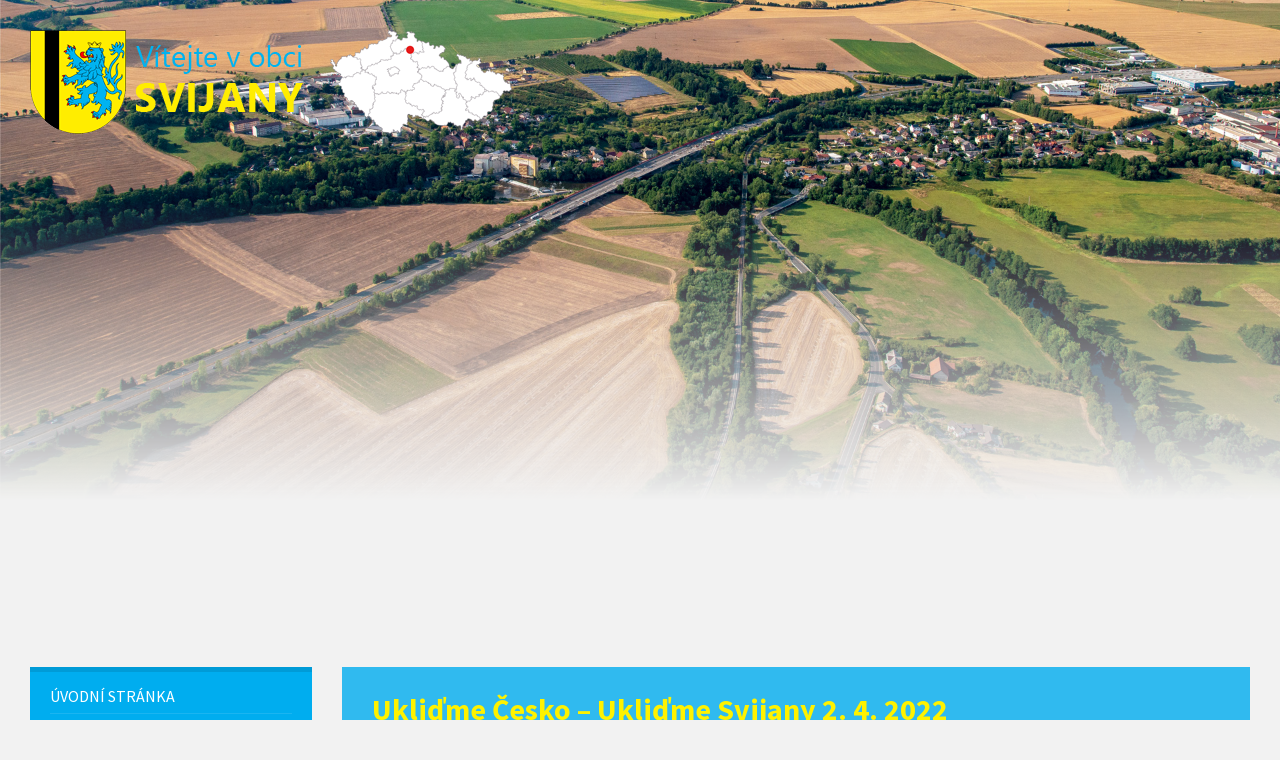

--- FILE ---
content_type: text/html; charset=UTF-8
request_url: https://www.obecsvijany.cz/fotogalerie/uklidme-cesko-uklidme-svijany/
body_size: 20401
content:
<!DOCTYPE html>
<html lang="cs">
<head>
    <meta http-equiv="Content-Type" content="text/html; charset=UTF-8">
    <meta name="viewport" content="width=device-width, initial-scale=1.0">
    <link rel="pingback" href="https://www.obecsvijany.cz/xmlrpc.php">
    <title>Ukliďme Česko &#8211; Ukliďme Svijany 2. 4. 2022 &#8211; Obec Svijany</title>
<meta name='robots' content='max-image-preview:large' />
	<style>img:is([sizes="auto" i], [sizes^="auto," i]) { contain-intrinsic-size: 3000px 1500px }</style>
	<link rel='dns-prefetch' href='//fonts.googleapis.com' />
<link rel="alternate" type="application/rss+xml" title="Obec Svijany &raquo; RSS zdroj" href="https://www.obecsvijany.cz/feed/" />
<link rel="alternate" type="application/rss+xml" title="Obec Svijany &raquo; RSS komentářů" href="https://www.obecsvijany.cz/comments/feed/" />
<script type="text/javascript">
/* <![CDATA[ */
window._wpemojiSettings = {"baseUrl":"https:\/\/s.w.org\/images\/core\/emoji\/16.0.1\/72x72\/","ext":".png","svgUrl":"https:\/\/s.w.org\/images\/core\/emoji\/16.0.1\/svg\/","svgExt":".svg","source":{"concatemoji":"https:\/\/www.obecsvijany.cz\/wp-includes\/js\/wp-emoji-release.min.js?ver=6.8.3"}};
/*! This file is auto-generated */
!function(s,n){var o,i,e;function c(e){try{var t={supportTests:e,timestamp:(new Date).valueOf()};sessionStorage.setItem(o,JSON.stringify(t))}catch(e){}}function p(e,t,n){e.clearRect(0,0,e.canvas.width,e.canvas.height),e.fillText(t,0,0);var t=new Uint32Array(e.getImageData(0,0,e.canvas.width,e.canvas.height).data),a=(e.clearRect(0,0,e.canvas.width,e.canvas.height),e.fillText(n,0,0),new Uint32Array(e.getImageData(0,0,e.canvas.width,e.canvas.height).data));return t.every(function(e,t){return e===a[t]})}function u(e,t){e.clearRect(0,0,e.canvas.width,e.canvas.height),e.fillText(t,0,0);for(var n=e.getImageData(16,16,1,1),a=0;a<n.data.length;a++)if(0!==n.data[a])return!1;return!0}function f(e,t,n,a){switch(t){case"flag":return n(e,"\ud83c\udff3\ufe0f\u200d\u26a7\ufe0f","\ud83c\udff3\ufe0f\u200b\u26a7\ufe0f")?!1:!n(e,"\ud83c\udde8\ud83c\uddf6","\ud83c\udde8\u200b\ud83c\uddf6")&&!n(e,"\ud83c\udff4\udb40\udc67\udb40\udc62\udb40\udc65\udb40\udc6e\udb40\udc67\udb40\udc7f","\ud83c\udff4\u200b\udb40\udc67\u200b\udb40\udc62\u200b\udb40\udc65\u200b\udb40\udc6e\u200b\udb40\udc67\u200b\udb40\udc7f");case"emoji":return!a(e,"\ud83e\udedf")}return!1}function g(e,t,n,a){var r="undefined"!=typeof WorkerGlobalScope&&self instanceof WorkerGlobalScope?new OffscreenCanvas(300,150):s.createElement("canvas"),o=r.getContext("2d",{willReadFrequently:!0}),i=(o.textBaseline="top",o.font="600 32px Arial",{});return e.forEach(function(e){i[e]=t(o,e,n,a)}),i}function t(e){var t=s.createElement("script");t.src=e,t.defer=!0,s.head.appendChild(t)}"undefined"!=typeof Promise&&(o="wpEmojiSettingsSupports",i=["flag","emoji"],n.supports={everything:!0,everythingExceptFlag:!0},e=new Promise(function(e){s.addEventListener("DOMContentLoaded",e,{once:!0})}),new Promise(function(t){var n=function(){try{var e=JSON.parse(sessionStorage.getItem(o));if("object"==typeof e&&"number"==typeof e.timestamp&&(new Date).valueOf()<e.timestamp+604800&&"object"==typeof e.supportTests)return e.supportTests}catch(e){}return null}();if(!n){if("undefined"!=typeof Worker&&"undefined"!=typeof OffscreenCanvas&&"undefined"!=typeof URL&&URL.createObjectURL&&"undefined"!=typeof Blob)try{var e="postMessage("+g.toString()+"("+[JSON.stringify(i),f.toString(),p.toString(),u.toString()].join(",")+"));",a=new Blob([e],{type:"text/javascript"}),r=new Worker(URL.createObjectURL(a),{name:"wpTestEmojiSupports"});return void(r.onmessage=function(e){c(n=e.data),r.terminate(),t(n)})}catch(e){}c(n=g(i,f,p,u))}t(n)}).then(function(e){for(var t in e)n.supports[t]=e[t],n.supports.everything=n.supports.everything&&n.supports[t],"flag"!==t&&(n.supports.everythingExceptFlag=n.supports.everythingExceptFlag&&n.supports[t]);n.supports.everythingExceptFlag=n.supports.everythingExceptFlag&&!n.supports.flag,n.DOMReady=!1,n.readyCallback=function(){n.DOMReady=!0}}).then(function(){return e}).then(function(){var e;n.supports.everything||(n.readyCallback(),(e=n.source||{}).concatemoji?t(e.concatemoji):e.wpemoji&&e.twemoji&&(t(e.twemoji),t(e.wpemoji)))}))}((window,document),window._wpemojiSettings);
/* ]]> */
</script>
<link rel='stylesheet' id='jobman-display-css' href='https://www.obecsvijany.cz/wp-content/plugins/job-manager/css/display.css?ver=0.7.17' type='text/css' media='all' />
<style id='wp-emoji-styles-inline-css' type='text/css'>

	img.wp-smiley, img.emoji {
		display: inline !important;
		border: none !important;
		box-shadow: none !important;
		height: 1em !important;
		width: 1em !important;
		margin: 0 0.07em !important;
		vertical-align: -0.1em !important;
		background: none !important;
		padding: 0 !important;
	}
</style>
<link rel='stylesheet' id='wp-block-library-css' href='https://www.obecsvijany.cz/wp-includes/css/dist/block-library/style.min.css?ver=6.8.3' type='text/css' media='all' />
<style id='classic-theme-styles-inline-css' type='text/css'>
/*! This file is auto-generated */
.wp-block-button__link{color:#fff;background-color:#32373c;border-radius:9999px;box-shadow:none;text-decoration:none;padding:calc(.667em + 2px) calc(1.333em + 2px);font-size:1.125em}.wp-block-file__button{background:#32373c;color:#fff;text-decoration:none}
</style>
<style id='global-styles-inline-css' type='text/css'>
:root{--wp--preset--aspect-ratio--square: 1;--wp--preset--aspect-ratio--4-3: 4/3;--wp--preset--aspect-ratio--3-4: 3/4;--wp--preset--aspect-ratio--3-2: 3/2;--wp--preset--aspect-ratio--2-3: 2/3;--wp--preset--aspect-ratio--16-9: 16/9;--wp--preset--aspect-ratio--9-16: 9/16;--wp--preset--color--black: #000000;--wp--preset--color--cyan-bluish-gray: #abb8c3;--wp--preset--color--white: #ffffff;--wp--preset--color--pale-pink: #f78da7;--wp--preset--color--vivid-red: #cf2e2e;--wp--preset--color--luminous-vivid-orange: #ff6900;--wp--preset--color--luminous-vivid-amber: #fcb900;--wp--preset--color--light-green-cyan: #7bdcb5;--wp--preset--color--vivid-green-cyan: #00d084;--wp--preset--color--pale-cyan-blue: #8ed1fc;--wp--preset--color--vivid-cyan-blue: #0693e3;--wp--preset--color--vivid-purple: #9b51e0;--wp--preset--gradient--vivid-cyan-blue-to-vivid-purple: linear-gradient(135deg,rgba(6,147,227,1) 0%,rgb(155,81,224) 100%);--wp--preset--gradient--light-green-cyan-to-vivid-green-cyan: linear-gradient(135deg,rgb(122,220,180) 0%,rgb(0,208,130) 100%);--wp--preset--gradient--luminous-vivid-amber-to-luminous-vivid-orange: linear-gradient(135deg,rgba(252,185,0,1) 0%,rgba(255,105,0,1) 100%);--wp--preset--gradient--luminous-vivid-orange-to-vivid-red: linear-gradient(135deg,rgba(255,105,0,1) 0%,rgb(207,46,46) 100%);--wp--preset--gradient--very-light-gray-to-cyan-bluish-gray: linear-gradient(135deg,rgb(238,238,238) 0%,rgb(169,184,195) 100%);--wp--preset--gradient--cool-to-warm-spectrum: linear-gradient(135deg,rgb(74,234,220) 0%,rgb(151,120,209) 20%,rgb(207,42,186) 40%,rgb(238,44,130) 60%,rgb(251,105,98) 80%,rgb(254,248,76) 100%);--wp--preset--gradient--blush-light-purple: linear-gradient(135deg,rgb(255,206,236) 0%,rgb(152,150,240) 100%);--wp--preset--gradient--blush-bordeaux: linear-gradient(135deg,rgb(254,205,165) 0%,rgb(254,45,45) 50%,rgb(107,0,62) 100%);--wp--preset--gradient--luminous-dusk: linear-gradient(135deg,rgb(255,203,112) 0%,rgb(199,81,192) 50%,rgb(65,88,208) 100%);--wp--preset--gradient--pale-ocean: linear-gradient(135deg,rgb(255,245,203) 0%,rgb(182,227,212) 50%,rgb(51,167,181) 100%);--wp--preset--gradient--electric-grass: linear-gradient(135deg,rgb(202,248,128) 0%,rgb(113,206,126) 100%);--wp--preset--gradient--midnight: linear-gradient(135deg,rgb(2,3,129) 0%,rgb(40,116,252) 100%);--wp--preset--font-size--small: 13px;--wp--preset--font-size--medium: 20px;--wp--preset--font-size--large: 36px;--wp--preset--font-size--x-large: 42px;--wp--preset--spacing--20: 0.44rem;--wp--preset--spacing--30: 0.67rem;--wp--preset--spacing--40: 1rem;--wp--preset--spacing--50: 1.5rem;--wp--preset--spacing--60: 2.25rem;--wp--preset--spacing--70: 3.38rem;--wp--preset--spacing--80: 5.06rem;--wp--preset--shadow--natural: 6px 6px 9px rgba(0, 0, 0, 0.2);--wp--preset--shadow--deep: 12px 12px 50px rgba(0, 0, 0, 0.4);--wp--preset--shadow--sharp: 6px 6px 0px rgba(0, 0, 0, 0.2);--wp--preset--shadow--outlined: 6px 6px 0px -3px rgba(255, 255, 255, 1), 6px 6px rgba(0, 0, 0, 1);--wp--preset--shadow--crisp: 6px 6px 0px rgba(0, 0, 0, 1);}:where(.is-layout-flex){gap: 0.5em;}:where(.is-layout-grid){gap: 0.5em;}body .is-layout-flex{display: flex;}.is-layout-flex{flex-wrap: wrap;align-items: center;}.is-layout-flex > :is(*, div){margin: 0;}body .is-layout-grid{display: grid;}.is-layout-grid > :is(*, div){margin: 0;}:where(.wp-block-columns.is-layout-flex){gap: 2em;}:where(.wp-block-columns.is-layout-grid){gap: 2em;}:where(.wp-block-post-template.is-layout-flex){gap: 1.25em;}:where(.wp-block-post-template.is-layout-grid){gap: 1.25em;}.has-black-color{color: var(--wp--preset--color--black) !important;}.has-cyan-bluish-gray-color{color: var(--wp--preset--color--cyan-bluish-gray) !important;}.has-white-color{color: var(--wp--preset--color--white) !important;}.has-pale-pink-color{color: var(--wp--preset--color--pale-pink) !important;}.has-vivid-red-color{color: var(--wp--preset--color--vivid-red) !important;}.has-luminous-vivid-orange-color{color: var(--wp--preset--color--luminous-vivid-orange) !important;}.has-luminous-vivid-amber-color{color: var(--wp--preset--color--luminous-vivid-amber) !important;}.has-light-green-cyan-color{color: var(--wp--preset--color--light-green-cyan) !important;}.has-vivid-green-cyan-color{color: var(--wp--preset--color--vivid-green-cyan) !important;}.has-pale-cyan-blue-color{color: var(--wp--preset--color--pale-cyan-blue) !important;}.has-vivid-cyan-blue-color{color: var(--wp--preset--color--vivid-cyan-blue) !important;}.has-vivid-purple-color{color: var(--wp--preset--color--vivid-purple) !important;}.has-black-background-color{background-color: var(--wp--preset--color--black) !important;}.has-cyan-bluish-gray-background-color{background-color: var(--wp--preset--color--cyan-bluish-gray) !important;}.has-white-background-color{background-color: var(--wp--preset--color--white) !important;}.has-pale-pink-background-color{background-color: var(--wp--preset--color--pale-pink) !important;}.has-vivid-red-background-color{background-color: var(--wp--preset--color--vivid-red) !important;}.has-luminous-vivid-orange-background-color{background-color: var(--wp--preset--color--luminous-vivid-orange) !important;}.has-luminous-vivid-amber-background-color{background-color: var(--wp--preset--color--luminous-vivid-amber) !important;}.has-light-green-cyan-background-color{background-color: var(--wp--preset--color--light-green-cyan) !important;}.has-vivid-green-cyan-background-color{background-color: var(--wp--preset--color--vivid-green-cyan) !important;}.has-pale-cyan-blue-background-color{background-color: var(--wp--preset--color--pale-cyan-blue) !important;}.has-vivid-cyan-blue-background-color{background-color: var(--wp--preset--color--vivid-cyan-blue) !important;}.has-vivid-purple-background-color{background-color: var(--wp--preset--color--vivid-purple) !important;}.has-black-border-color{border-color: var(--wp--preset--color--black) !important;}.has-cyan-bluish-gray-border-color{border-color: var(--wp--preset--color--cyan-bluish-gray) !important;}.has-white-border-color{border-color: var(--wp--preset--color--white) !important;}.has-pale-pink-border-color{border-color: var(--wp--preset--color--pale-pink) !important;}.has-vivid-red-border-color{border-color: var(--wp--preset--color--vivid-red) !important;}.has-luminous-vivid-orange-border-color{border-color: var(--wp--preset--color--luminous-vivid-orange) !important;}.has-luminous-vivid-amber-border-color{border-color: var(--wp--preset--color--luminous-vivid-amber) !important;}.has-light-green-cyan-border-color{border-color: var(--wp--preset--color--light-green-cyan) !important;}.has-vivid-green-cyan-border-color{border-color: var(--wp--preset--color--vivid-green-cyan) !important;}.has-pale-cyan-blue-border-color{border-color: var(--wp--preset--color--pale-cyan-blue) !important;}.has-vivid-cyan-blue-border-color{border-color: var(--wp--preset--color--vivid-cyan-blue) !important;}.has-vivid-purple-border-color{border-color: var(--wp--preset--color--vivid-purple) !important;}.has-vivid-cyan-blue-to-vivid-purple-gradient-background{background: var(--wp--preset--gradient--vivid-cyan-blue-to-vivid-purple) !important;}.has-light-green-cyan-to-vivid-green-cyan-gradient-background{background: var(--wp--preset--gradient--light-green-cyan-to-vivid-green-cyan) !important;}.has-luminous-vivid-amber-to-luminous-vivid-orange-gradient-background{background: var(--wp--preset--gradient--luminous-vivid-amber-to-luminous-vivid-orange) !important;}.has-luminous-vivid-orange-to-vivid-red-gradient-background{background: var(--wp--preset--gradient--luminous-vivid-orange-to-vivid-red) !important;}.has-very-light-gray-to-cyan-bluish-gray-gradient-background{background: var(--wp--preset--gradient--very-light-gray-to-cyan-bluish-gray) !important;}.has-cool-to-warm-spectrum-gradient-background{background: var(--wp--preset--gradient--cool-to-warm-spectrum) !important;}.has-blush-light-purple-gradient-background{background: var(--wp--preset--gradient--blush-light-purple) !important;}.has-blush-bordeaux-gradient-background{background: var(--wp--preset--gradient--blush-bordeaux) !important;}.has-luminous-dusk-gradient-background{background: var(--wp--preset--gradient--luminous-dusk) !important;}.has-pale-ocean-gradient-background{background: var(--wp--preset--gradient--pale-ocean) !important;}.has-electric-grass-gradient-background{background: var(--wp--preset--gradient--electric-grass) !important;}.has-midnight-gradient-background{background: var(--wp--preset--gradient--midnight) !important;}.has-small-font-size{font-size: var(--wp--preset--font-size--small) !important;}.has-medium-font-size{font-size: var(--wp--preset--font-size--medium) !important;}.has-large-font-size{font-size: var(--wp--preset--font-size--large) !important;}.has-x-large-font-size{font-size: var(--wp--preset--font-size--x-large) !important;}
:where(.wp-block-post-template.is-layout-flex){gap: 1.25em;}:where(.wp-block-post-template.is-layout-grid){gap: 1.25em;}
:where(.wp-block-columns.is-layout-flex){gap: 2em;}:where(.wp-block-columns.is-layout-grid){gap: 2em;}
:root :where(.wp-block-pullquote){font-size: 1.5em;line-height: 1.6;}
</style>
<link rel='stylesheet' id='contact-form-7-css' href='https://www.obecsvijany.cz/wp-content/plugins/contact-form-7/includes/css/styles.css?ver=6.1.2' type='text/css' media='all' />
<link rel='stylesheet' id='lsvr-townpress-main-style-css' href='https://www.obecsvijany.cz/wp-content/themes/townpress/style.css?ver=3.8.5' type='text/css' media='all' />
<link rel='stylesheet' id='lsvr-townpress-general-style-css' href='https://www.obecsvijany.cz/wp-content/themes/townpress/assets/css/general.css?ver=3.8.5' type='text/css' media='all' />
<style id='lsvr-townpress-general-style-inline-css' type='text/css'>
body, input, textarea, select, button, #cancel-comment-reply-link, .lsvr_listing-map__infobox { font-family: 'Source Sans Pro', Arial, sans-serif; }
html, body { font-size: 16px; }
.header-logo { max-width: 300px; } .header-logo--front { max-width: 300px; } @media ( max-width: 991px ) { .header-logo { max-width: 300px; } }
</style>
<link rel='stylesheet' id='lsvr-townpress-google-fonts-css' href='//fonts.googleapis.com/css?family=Source+Sans+Pro%3A400%2C400italic%2C600%2C600italic%2C700%2C700italic&#038;subset=latin-ext&#038;ver=6.8.3' type='text/css' media='all' />
<link rel='stylesheet' id='lsvr-townpress-color-scheme-css' href='https://www.obecsvijany.cz/wp-content/themes/townpress/assets/css/skins/default.css?ver=3.8.5' type='text/css' media='all' />
<style id='lsvr-townpress-color-scheme-inline-css' type='text/css'>
body { color: #565656; }a { color: #00adef; }abbr { border-color: #565656; }button { color: #565656; }input, select, textarea { color: #565656; }.c-button { border-color: #00adef; background-color: #00adef; }.c-button--outline { color: #00adef; }.c-search-form__button { background-color: #00adef; }.header-navbar { background-color: #00adef; }.header-menu__item--dropdown .header-menu__item .header-menu__item-link { color: #00adef; }.header-map__close { background-color: #00adef; }.header-map-toggle__ico { color: #00adef; }.header-map-toggle--active { background-color: #00adef; }.header-languages__item-link { #565656; }.header-languages__item--active .header-languages__item-link { background-color: #00adef; }.header-login__link { color: #565656; }.header-login__ico { color: #00adef; }.header-login__link--logout { background-color: #00adef; }.header-toolbar-toggle__menu-button { color: #565656; }.header-toolbar-toggle__menu-button--active { background-color: #00adef; }.header-mobile-menu { background-color: #00adef; }.post-password-form input[type="submit"] { background-color: #00adef; }.post-comments__list a.comment-edit-link { color: #00adef; }.comment-form .submit { background-color: #00adef; }.post-pagination__item-link,.post-pagination__number-link { color: #00adef; }.post-pagination__number--active .post-pagination__number-link { background-color: #00adef; }.post-pagination__number-link:hover { color: #00adef; }.navigation.pagination a { color: #00adef; }.navigation.pagination .page-numbers.current { background-color: #00adef; }.navigation.pagination .page-numbers:not( .next ):not( .prev ):not( .dots ):not( .current ):hover { color: #00adef; }.lsvr_listing-map__marker-inner { background-color: #00adef; border-color: #00adef; }.lsvr_listing-map__marker-inner:before { border-top-color: #00adef; }.lsvr_listing-map__infobox-more-link { background-color: #00adef; }.lsvr_listing-post-single .post__contact-item-icon { color: #00adef; }.lsvr_listing-post-single .post__social-link:hover { background-color: #00adef; }.lsvr_event-post-single .post__info-item-icon { color: #00adef; }.lsvr_document-post-archive--default .post__title-link { color: #00adef; }.lsvr_document-post-archive--categorized-attachments .post-tree__item-toggle { color: #00adef; }.lsvr_document-post-archive--categorized-attachments .post-tree__item-icon--folder { color: #00adef; }.lsvr_person-post-page .post__contact-item-icon { color: #00adef; }.lsvr_person-post-page .post__social-link:hover { background-color: #00adef; }.widget__title-icon { color: #00adef; }.lsvr-townpress-menu-widget__nav { background-color: #00adef; }.lsvr_event-list-widget__item-date-month { background-color: #00adef; }.lsvr_event-calendar-widget__nav-btn { color: #00adef; }.lsvr_event-calendar-widget__day-cell { color: #565656; }.lsvr_event-calendar-widget__day--has-events > .lsvr_event-calendar-widget__day-cell:after { background-color: #00adef; }.lsvr_event-calendar-widget__day--current > .lsvr_event-calendar-widget__day-cell { color: #00adef; }.lsvr_event-filter-widget__option--datepicker:after { color: #00adef; }.lsvr_event-filter-widget__submit-button { background-color: #00adef; }.lsvr_person-list-widget__item-title-link { color: #00adef; }.lsvr_person-list-widget__item-social-link:hover { background-color: #00adef; }.lsvr_person-featured-widget__title-link { color: #00adef; }.lsvr_person-featured-widget__social-link:hover { background-color: #00adef; }.widget_display_search .button { background-color: #00adef; }.footer-widgets .widget__title-icon { color: #00adef; }.footer-widgets .lsvr_event-calendar-widget__day--current > .lsvr_event-calendar-widget__day-cell { color: #00adef; }.footer-widgets .lsvr_person-list-widget__item-social-link { background-color: #00adef; }.footer-widgets .lsvr_person-featured-widget__social-link { background-color: #00adef; }.footer-social__link { background-color: #00adef; }.lsvr-townpress-posts__title-icon { color: #00adef; }.lsvr-townpress-post-slider__indicator-inner { background-color: #00adef; }.lsvr-townpress-sitemap__title-icon { color: #00adef; }.lsvr-button { border-color: #00adef; background-color: #00adef; }.lsvr-counter__number { color: #00adef; }.lsvr-cta__button-link { border-color: #00adef; background-color: #00adef; }.lsvr-feature__icon { color: #00adef; }.lsvr-progress-bar__bar-inner { background-color: #00adef; }.lsvr-pricing-table__title { background-color: #00adef; }.lsvr-pricing-table__price-value { color: #00adef; }.lsvr-pricing-table__button-link { border-color: #00adef; background-color: #00adef; }.bbp-submit-wrapper button { border-color: #00adef; background-color: #00adef; }#bbpress-forums .bbp-reply-content #subscription-toggle a { color: #00adef; }#bbpress-forums .bbp-pagination-links .page-numbers.current { background-color: #00adef; }#bbpress-forums #bbp-your-profile fieldset input,#bbpress-forums #bbp-your-profile fieldset textarea { color: #565656; }#bbpress-forums #bbp-your-profile #bbp_user_edit_submit { border-color: #00adef; background-color: #00adef; }.lsvr-datepicker .ui-datepicker-prev,.lsvr-datepicker .ui-datepicker-next { color: #00adef; }.lsvr-datepicker th { color: #00adef; }.lsvr-datepicker td a { color: #565656; }.lsvr-datepicker .ui-state-active { color: #00adef; }.back-to-top__link { background-color: #00adef; }
</style>
<script type="text/javascript" src="https://www.obecsvijany.cz/wp-includes/js/jquery/jquery.min.js?ver=3.7.1" id="jquery-core-js"></script>
<script type="text/javascript" src="https://www.obecsvijany.cz/wp-includes/js/jquery/jquery-migrate.min.js?ver=3.4.1" id="jquery-migrate-js"></script>
<script type="text/javascript" src="https://www.obecsvijany.cz/wp-content/plugins/job-manager/js/display.js?ver=0.7.17" id="jobman-display-js"></script>
<script type="text/javascript" id="lsvr-events-scripts-js-extra">
/* <![CDATA[ */
var lsvr_events_ajax_var = {"url":"https:\/\/www.obecsvijany.cz\/wp-admin\/admin-ajax.php","nonce":"40c39112bc"};
/* ]]> */
</script>
<script type="text/javascript" src="https://www.obecsvijany.cz/wp-content/plugins/lsvr-events/assets/js/lsvr-events.min.js?ver=1.9.6" id="lsvr-events-scripts-js"></script>
<script type="text/javascript" id="lsvr-townpress-toolkit-weather-widget-js-extra">
/* <![CDATA[ */
var lsvr_townpress_toolkit_ajax_weather_widget_var = {"url":"https:\/\/www.obecsvijany.cz\/wp-admin\/admin-ajax.php","nonce":"4d50c1a48f"};
/* ]]> */
</script>
<script type="text/javascript" src="https://www.obecsvijany.cz/wp-content/plugins/lsvr-townpress-toolkit/assets/js/lsvr-townpress-toolkit-weather-widget.min.js?ver=1.6.0" id="lsvr-townpress-toolkit-weather-widget-js"></script>
<link rel="https://api.w.org/" href="https://www.obecsvijany.cz/wp-json/" /><link rel="alternate" title="JSON" type="application/json" href="https://www.obecsvijany.cz/wp-json/wp/v2/lsvr_gallery/6215" /><link rel="EditURI" type="application/rsd+xml" title="RSD" href="https://www.obecsvijany.cz/xmlrpc.php?rsd" />
<meta name="generator" content="WordPress 6.8.3" />
<link rel="canonical" href="https://www.obecsvijany.cz/fotogalerie/uklidme-cesko-uklidme-svijany/" />
<link rel='shortlink' href='https://www.obecsvijany.cz/?p=6215' />
<link rel="alternate" title="oEmbed (JSON)" type="application/json+oembed" href="https://www.obecsvijany.cz/wp-json/oembed/1.0/embed?url=https%3A%2F%2Fwww.obecsvijany.cz%2Ffotogalerie%2Fuklidme-cesko-uklidme-svijany%2F" />
<link rel="alternate" title="oEmbed (XML)" type="text/xml+oembed" href="https://www.obecsvijany.cz/wp-json/oembed/1.0/embed?url=https%3A%2F%2Fwww.obecsvijany.cz%2Ffotogalerie%2Fuklidme-cesko-uklidme-svijany%2F&#038;format=xml" />
		<style type="text/css" id="wp-custom-css">
			.main__header { background-color: rgba(0, 173, 239, 0.8); }
.main__title { color: #fef200; }
.header-logo { position: relative; }
.header-logo:after {
	position: absolute;
	right: -182px;
	top: 0;
	display: block;
	width: 182px;
	height: 104px;
	background: transparent url('/wp-content/uploads/2020/01/cesko.png') no-repeat center center;
	content: '';
}
@media (min-width: 992px) {
	.header__content-inner iframe {
		display: block !important;
	}
}
.lsvr-townpress-menu-widget__item-link-icon {
	margin:0;
}		</style>
		</head>

<body class="wp-singular lsvr_gallery-template-default single single-lsvr_gallery postid-6215 wp-custom-logo wp-theme-townpress lsvr-accessibility">

	
	
	<!-- WRAPPER : begin -->
	<div id="wrapper">

		
		
	<a href="#main" class="accessibility-link accessibility-link--skip-to-content screen-reader-text">Preskočiť na obsah</a>

			<a href="#sidebar-left" class="accessibility-link accessibility-link--skip-to-left-sidebar screen-reader-text">Přeskočit levý panel</a>
	
	
	<a href="#footer" class="accessibility-link accessibility-link--skip-to-footer screen-reader-text">Přeskočit na patičku</a>


		
		<!-- HEADER : begin -->
		<header id="header" >
			<div class="header__inner">

				
				
				
				
				
				<!-- HEADER CONTENT : begin -->
				<div class="header__content">
					<div class="lsvr-container">
						<div class="header__content-inner">

							
							
	<!-- HEADER BRANDING : begin -->
	<div  class="header-logo">
		<a href="https://www.obecsvijany.cz/" class="header-logo__link"
			aria-label="Logo stránky">
			<img src="https://www.obecsvijany.cz/wp-content/uploads/2019/12/svijany-logo.png"
				class="header-logo__image"
				alt="Obec Svijany">
		</a>
	</div>
	<!-- HEADER BRANDING : end -->


							
							

	<!-- HEADER TOOLBAR TOGGLE : begin -->
<div class="header-toolbar-toggle">

	<button class="header-toolbar-toggle__menu-button" type="button"
		aria-controls="header-mobile-menu"
        aria-haspopup="true"
        aria-expanded="false">
		<span class="header-toolbar-toggle__menu-button-ico header-toolbar-toggle__menu-button-ico--open icon-menu" aria-hidden="true"></span>
		<span class="header-toolbar-toggle__menu-button-ico header-toolbar-toggle__menu-button-ico--close icon-cross" aria-hidden="true"></span>
		<span class="header-toolbar-toggle__menu-button-label">Menu</span>
	</button>

	
</div>
<!-- HEADER TOOLBAR TOGGLE : end -->
	<!-- HEADER TOOLBAR : begin -->
	<div class="header-toolbar">

		
		
		
		
		
		
		
		
	<!-- HEADER MOBILE MENU : begin -->
	<nav id="header-mobile-menu" class="header-mobile-menu"
        data-label-expand-submenu="Zobraziť menu"
        data-label-collapse-submenu="Skryť menu"

					aria-label="Main Menu"
		>

	    <ul id="menu-main-menu" class="header-mobile-menu__list" role="menu">
            
        	<li id="header-mobile-menu__item-1491"
                class="header-mobile-menu__item header-mobile-menu__item--level-0 menu-item menu-item-type-post_type menu-item-object-page menu-item-home"
                role="presentation">

                <a href="https://www.obecsvijany.cz/"
                    id="header-mobile-menu__item-link-1491"
                	class="header-mobile-menu__item-link header-mobile-menu__item-link--level-0"
                    role="menuitem"

                                    	>

                    
                    <span class="header-mobile-menu__item-link-label">
                        Úvodní stránka                    </span>

                </a>

            
            </li>

            
            
        	<li id="header-mobile-menu__item-389"
                class="header-mobile-menu__item header-mobile-menu__item--level-0 menu-item menu-item-type-post_type menu-item-object-page current_page_parent"
                role="presentation">

                <a href="https://www.obecsvijany.cz/aktuality/"
                    id="header-mobile-menu__item-link-389"
                	class="header-mobile-menu__item-link header-mobile-menu__item-link--level-0"
                    role="menuitem"

                                    	>

                    
                    <span class="header-mobile-menu__item-link-label">
                        Aktuality                    </span>

                </a>

            
            </li>

            
            
        	<li id="header-mobile-menu__item-3317"
                class="header-mobile-menu__item header-mobile-menu__item--level-0 menu-item menu-item-type-post_type menu-item-object-page"
                role="presentation">

                <a href="https://www.obecsvijany.cz/uredni-deska/"
                    id="header-mobile-menu__item-link-3317"
                	class="header-mobile-menu__item-link header-mobile-menu__item-link--level-0"
                    role="menuitem"

                                    	>

                    
                    <span class="header-mobile-menu__item-link-label">
                        Úřední deska                    </span>

                </a>

            
            </li>

            
            
        	<li id="header-mobile-menu__item-3276"
                class="header-mobile-menu__item header-mobile-menu__item--level-0 menu-item menu-item-type-post_type menu-item-object-page"
                role="presentation">

                <a href="https://www.obecsvijany.cz/rozhlas-hlaseni/"
                    id="header-mobile-menu__item-link-3276"
                	class="header-mobile-menu__item-link header-mobile-menu__item-link--level-0"
                    role="menuitem"

                                    	>

                    
                    <span class="header-mobile-menu__item-link-label">
                        Rozhlas – hlášení                    </span>

                </a>

            
            </li>

            
            
        	<li id="header-mobile-menu__item-538"
                class="header-mobile-menu__item header-mobile-menu__item--level-0 menu-item menu-item-type-custom menu-item-object-custom menu-item-has-children"
                role="presentation">

                <a href="#"
                    id="header-mobile-menu__item-link-538"
                	class="header-mobile-menu__item-link header-mobile-menu__item-link--level-0"
                    role="menuitem"

                                    	>

                    
                    <span class="header-mobile-menu__item-link-label">
                        Obecní úřad                    </span>

                </a>

            
            <button id="header-mobile-menu__toggle-538"
                class="header-mobile-menu__toggle header-mobile-menu__toggle--level-0" type="button"
                aria-label="Zobraziť menu"
                aria-controls="header-mobile-menu__submenu-538"
                aria-haspopup="true"
                aria-expanded="false">
                <span class="header-mobile-menu__toggle-icon" aria-hidden="true"></span>
            </button>

        	<ul id="header-mobile-menu__submenu-538"
                class="header-mobile-menu__submenu sub-menu header-mobile-menu__submenu--level-0"
                aria-labelledby="header-mobile-menu__item-link-538"
                aria-expanded="false"
                role="menu">

            
            
        	<li id="header-mobile-menu__item-660"
                class="header-mobile-menu__item header-mobile-menu__item--level-1 menu-item menu-item-type-post_type menu-item-object-page"
                role="presentation">

                <a href="https://www.obecsvijany.cz/zakladni-informace/"
                    id="header-mobile-menu__item-link-660"
                	class="header-mobile-menu__item-link header-mobile-menu__item-link--level-1"
                    role="menuitem"

                                    	>

                    
                    <span class="header-mobile-menu__item-link-label">
                        Základní informace                    </span>

                </a>

            
            </li>

            
            
        	<li id="header-mobile-menu__item-1463"
                class="header-mobile-menu__item header-mobile-menu__item--level-1 menu-item menu-item-type-post_type menu-item-object-page"
                role="presentation">

                <a href="https://www.obecsvijany.cz/uredni-deska/"
                    id="header-mobile-menu__item-link-1463"
                	class="header-mobile-menu__item-link header-mobile-menu__item-link--level-1"
                    role="menuitem"

                                    	>

                    
                    <span class="header-mobile-menu__item-link-label">
                        Úřední deska                    </span>

                </a>

            
            </li>

            
            
        	<li id="header-mobile-menu__item-659"
                class="header-mobile-menu__item header-mobile-menu__item--level-1 menu-item menu-item-type-post_type menu-item-object-page"
                role="presentation">

                <a href="https://www.obecsvijany.cz/popis-uradu/"
                    id="header-mobile-menu__item-link-659"
                	class="header-mobile-menu__item-link header-mobile-menu__item-link--level-1"
                    role="menuitem"

                                    	>

                    
                    <span class="header-mobile-menu__item-link-label">
                        Popis úřadu                    </span>

                </a>

            
            </li>

            
            
        	<li id="header-mobile-menu__item-3648"
                class="header-mobile-menu__item header-mobile-menu__item--level-1 menu-item menu-item-type-post_type menu-item-object-page"
                role="presentation">

                <a href="https://www.obecsvijany.cz/ochrana-osobnich-udaju-gdpr/"
                    id="header-mobile-menu__item-link-3648"
                	class="header-mobile-menu__item-link header-mobile-menu__item-link--level-1"
                    role="menuitem"

                                    	>

                    
                    <span class="header-mobile-menu__item-link-label">
                        Ochrana osobních údajů – GDPR                    </span>

                </a>

            
            </li>

            
            
        	<li id="header-mobile-menu__item-539"
                class="header-mobile-menu__item header-mobile-menu__item--level-1 menu-item menu-item-type-post_type menu-item-object-page"
                role="presentation">

                <a href="https://www.obecsvijany.cz/poskytovani-informaci-prijem-podani/"
                    id="header-mobile-menu__item-link-539"
                	class="header-mobile-menu__item-link header-mobile-menu__item-link--level-1"
                    role="menuitem"

                                    	>

                    
                    <span class="header-mobile-menu__item-link-label">
                        Poskytování informací, příjem podání                    </span>

                </a>

            
            </li>

            
            
        	<li id="header-mobile-menu__item-987"
                class="header-mobile-menu__item header-mobile-menu__item--level-1 menu-item menu-item-type-post_type menu-item-object-page"
                role="presentation">

                <a href="https://www.obecsvijany.cz/vyhlasky-zakony-usneseni-zastupitelstva-a-vyzvy/"
                    id="header-mobile-menu__item-link-987"
                	class="header-mobile-menu__item-link header-mobile-menu__item-link--level-1"
                    role="menuitem"

                                    	>

                    
                    <span class="header-mobile-menu__item-link-label">
                        Vyhlášky, zákony, usnesení zastupitelstva a výzvy                    </span>

                </a>

            
            </li>

            
            
        	<li id="header-mobile-menu__item-2177"
                class="header-mobile-menu__item header-mobile-menu__item--level-1 menu-item menu-item-type-custom menu-item-object-custom"
                role="presentation">

                <a href="https://rozpocet.alis.cz/00671908"
                    id="header-mobile-menu__item-link-2177"
                	class="header-mobile-menu__item-link header-mobile-menu__item-link--level-1"
                    role="menuitem"

                                    	>

                    
                    <span class="header-mobile-menu__item-link-label">
                        Rozpočet obce                    </span>

                </a>

            
            </li>

            
            
        	<li id="header-mobile-menu__item-967"
                class="header-mobile-menu__item header-mobile-menu__item--level-1 menu-item menu-item-type-post_type menu-item-object-page"
                role="presentation">

                <a href="https://www.obecsvijany.cz/povinne-zverejnovane-informace/"
                    id="header-mobile-menu__item-link-967"
                	class="header-mobile-menu__item-link header-mobile-menu__item-link--level-1"
                    role="menuitem"

                                    	>

                    
                    <span class="header-mobile-menu__item-link-label">
                        Povinně zveřejňované informace                    </span>

                </a>

            
            </li>

            
            
        	<li id="header-mobile-menu__item-680"
                class="header-mobile-menu__item header-mobile-menu__item--level-1 menu-item menu-item-type-post_type menu-item-object-page"
                role="presentation">

                <a href="https://www.obecsvijany.cz/elektronicka-podatelna/"
                    id="header-mobile-menu__item-link-680"
                	class="header-mobile-menu__item-link header-mobile-menu__item-link--level-1"
                    role="menuitem"

                                    	>

                    
                    <span class="header-mobile-menu__item-link-label">
                        Elektronická podatelna                    </span>

                </a>

            
            </li>

            
            
        	<li id="header-mobile-menu__item-663"
                class="header-mobile-menu__item header-mobile-menu__item--level-1 menu-item menu-item-type-post_type menu-item-object-page"
                role="presentation">

                <a href="https://www.obecsvijany.cz/registr-oznameni/"
                    id="header-mobile-menu__item-link-663"
                	class="header-mobile-menu__item-link header-mobile-menu__item-link--level-1"
                    role="menuitem"

                                    	>

                    
                    <span class="header-mobile-menu__item-link-label">
                        Registr oznámení                    </span>

                </a>

            
            </li>

            
            
        	<li id="header-mobile-menu__item-1415"
                class="header-mobile-menu__item header-mobile-menu__item--level-1 menu-item menu-item-type-taxonomy menu-item-object-category"
                role="presentation">

                <a href="https://www.obecsvijany.cz/category/dotace/"
                    id="header-mobile-menu__item-link-1415"
                	class="header-mobile-menu__item-link header-mobile-menu__item-link--level-1"
                    role="menuitem"

                                    	>

                    
                    <span class="header-mobile-menu__item-link-label">
                        Dotace                    </span>

                </a>

            
            </li>

            
            
        	<li id="header-mobile-menu__item-5837"
                class="header-mobile-menu__item header-mobile-menu__item--level-1 menu-item menu-item-type-post_type menu-item-object-page"
                role="presentation">

                <a href="https://www.obecsvijany.cz/obecni-rozhlas/"
                    id="header-mobile-menu__item-link-5837"
                	class="header-mobile-menu__item-link header-mobile-menu__item-link--level-1"
                    role="menuitem"

                                    	>

                    
                    <span class="header-mobile-menu__item-link-label">
                        Obecní rozhlas                    </span>

                </a>

            
            </li>

            
        	</ul>

            
            </li>

            
            
        	<li id="header-mobile-menu__item-3415"
                class="header-mobile-menu__item header-mobile-menu__item--level-0 menu-item menu-item-type-custom menu-item-object-custom"
                role="presentation">

                <a href="https://wegas.cz/portal/#/public?name=obec_svijany"
                    id="header-mobile-menu__item-link-3415"
                	class="header-mobile-menu__item-link header-mobile-menu__item-link--level-0"
                    role="menuitem"

                                    	>

                    
                    <span class="header-mobile-menu__item-link-label">
                        Geoportál obce Svijany                    </span>

                </a>

            
            </li>

            
            
        	<li id="header-mobile-menu__item-2937"
                class="header-mobile-menu__item header-mobile-menu__item--level-0 menu-item menu-item-type-post_type menu-item-object-page"
                role="presentation">

                <a href="https://www.obecsvijany.cz/program-podpory-vystavby-domacich-cov/"
                    id="header-mobile-menu__item-link-2937"
                	class="header-mobile-menu__item-link header-mobile-menu__item-link--level-0"
                    role="menuitem"

                                    	>

                    
                    <span class="header-mobile-menu__item-link-label">
                        Program podpory výstavby domácích ČOV                    </span>

                </a>

            
            </li>

            
            
        	<li id="header-mobile-menu__item-681"
                class="header-mobile-menu__item header-mobile-menu__item--level-0 menu-item menu-item-type-custom menu-item-object-custom menu-item-has-children"
                role="presentation">

                <a href="#"
                    id="header-mobile-menu__item-link-681"
                	class="header-mobile-menu__item-link header-mobile-menu__item-link--level-0"
                    role="menuitem"

                                    	>

                    
                    <span class="header-mobile-menu__item-link-label">
                        O obci                    </span>

                </a>

            
            <button id="header-mobile-menu__toggle-681"
                class="header-mobile-menu__toggle header-mobile-menu__toggle--level-0" type="button"
                aria-label="Zobraziť menu"
                aria-controls="header-mobile-menu__submenu-681"
                aria-haspopup="true"
                aria-expanded="false">
                <span class="header-mobile-menu__toggle-icon" aria-hidden="true"></span>
            </button>

        	<ul id="header-mobile-menu__submenu-681"
                class="header-mobile-menu__submenu sub-menu header-mobile-menu__submenu--level-0"
                aria-labelledby="header-mobile-menu__item-link-681"
                aria-expanded="false"
                role="menu">

            
            
        	<li id="header-mobile-menu__item-725"
                class="header-mobile-menu__item header-mobile-menu__item--level-1 menu-item menu-item-type-post_type menu-item-object-page"
                role="presentation">

                <a href="https://www.obecsvijany.cz/svijansky-mistopis/"
                    id="header-mobile-menu__item-link-725"
                	class="header-mobile-menu__item-link header-mobile-menu__item-link--level-1"
                    role="menuitem"

                                    	>

                    
                    <span class="header-mobile-menu__item-link-label">
                        Svijanský místopis                    </span>

                </a>

            
            </li>

            
            
        	<li id="header-mobile-menu__item-8339"
                class="header-mobile-menu__item header-mobile-menu__item--level-1 menu-item menu-item-type-post_type menu-item-object-page"
                role="presentation">

                <a href="https://www.obecsvijany.cz/30-let-obnovene-samostatnosti-obce-svijany-1990-2020/"
                    id="header-mobile-menu__item-link-8339"
                	class="header-mobile-menu__item-link header-mobile-menu__item-link--level-1"
                    role="menuitem"

                                    	>

                    
                    <span class="header-mobile-menu__item-link-label">
                        30 let obnovené samostatnosti obce Svijany 1990-2020                    </span>

                </a>

            
            </li>

            
            
        	<li id="header-mobile-menu__item-724"
                class="header-mobile-menu__item header-mobile-menu__item--level-1 menu-item menu-item-type-post_type menu-item-object-page"
                role="presentation">

                <a href="https://www.obecsvijany.cz/historicky-vyvoj/"
                    id="header-mobile-menu__item-link-724"
                	class="header-mobile-menu__item-link header-mobile-menu__item-link--level-1"
                    role="menuitem"

                                    	>

                    
                    <span class="header-mobile-menu__item-link-label">
                        Historický vývoj                    </span>

                </a>

            
            </li>

            
            
        	<li id="header-mobile-menu__item-723"
                class="header-mobile-menu__item header-mobile-menu__item--level-1 menu-item menu-item-type-post_type menu-item-object-page"
                role="presentation">

                <a href="https://www.obecsvijany.cz/rozvinuta-remesla-v-historii-obce/"
                    id="header-mobile-menu__item-link-723"
                	class="header-mobile-menu__item-link header-mobile-menu__item-link--level-1"
                    role="menuitem"

                                    	>

                    
                    <span class="header-mobile-menu__item-link-label">
                        Rozvinutá řemesla v historii obce                    </span>

                </a>

            
            </li>

            
            
        	<li id="header-mobile-menu__item-722"
                class="header-mobile-menu__item header-mobile-menu__item--level-1 menu-item menu-item-type-post_type menu-item-object-page"
                role="presentation">

                <a href="https://www.obecsvijany.cz/soucasnost-obce/"
                    id="header-mobile-menu__item-link-722"
                	class="header-mobile-menu__item-link header-mobile-menu__item-link--level-1"
                    role="menuitem"

                                    	>

                    
                    <span class="header-mobile-menu__item-link-label">
                        Ocenění obce                    </span>

                </a>

            
            </li>

            
            
        	<li id="header-mobile-menu__item-726"
                class="header-mobile-menu__item header-mobile-menu__item--level-1 menu-item menu-item-type-custom menu-item-object-custom menu-item-has-children"
                role="presentation">

                <a href="#"
                    id="header-mobile-menu__item-link-726"
                	class="header-mobile-menu__item-link header-mobile-menu__item-link--level-1"
                    role="menuitem"

                                    	>

                    
                    <span class="header-mobile-menu__item-link-label">
                        Velká voda ve Svijanech                    </span>

                </a>

            
            <button id="header-mobile-menu__toggle-726"
                class="header-mobile-menu__toggle header-mobile-menu__toggle--level-1" type="button"
                aria-label="Zobraziť menu"
                aria-controls="header-mobile-menu__submenu-726"
                aria-haspopup="true"
                aria-expanded="false">
                <span class="header-mobile-menu__toggle-icon" aria-hidden="true"></span>
            </button>

        	<ul id="header-mobile-menu__submenu-726"
                class="header-mobile-menu__submenu sub-menu header-mobile-menu__submenu--level-1"
                aria-labelledby="header-mobile-menu__item-link-726"
                aria-expanded="false"
                role="menu">

            
            
        	<li id="header-mobile-menu__item-827"
                class="header-mobile-menu__item header-mobile-menu__item--level-2 menu-item menu-item-type-post_type menu-item-object-page"
                role="presentation">

                <a href="https://www.obecsvijany.cz/povoden-1941/"
                    id="header-mobile-menu__item-link-827"
                	class="header-mobile-menu__item-link header-mobile-menu__item-link--level-2"
                    role="menuitem"

                                    	>

                    
                    <span class="header-mobile-menu__item-link-label">
                        Povodeň 1941                    </span>

                </a>

            
            </li>

            
            
        	<li id="header-mobile-menu__item-826"
                class="header-mobile-menu__item header-mobile-menu__item--level-2 menu-item menu-item-type-post_type menu-item-object-page"
                role="presentation">

                <a href="https://www.obecsvijany.cz/povoden-1978/"
                    id="header-mobile-menu__item-link-826"
                	class="header-mobile-menu__item-link header-mobile-menu__item-link--level-2"
                    role="menuitem"

                                    	>

                    
                    <span class="header-mobile-menu__item-link-label">
                        Povodeň 1978                    </span>

                </a>

            
            </li>

            
            
        	<li id="header-mobile-menu__item-825"
                class="header-mobile-menu__item header-mobile-menu__item--level-2 menu-item menu-item-type-post_type menu-item-object-page"
                role="presentation">

                <a href="https://www.obecsvijany.cz/povoden-9-3-2000/"
                    id="header-mobile-menu__item-link-825"
                	class="header-mobile-menu__item-link header-mobile-menu__item-link--level-2"
                    role="menuitem"

                                    	>

                    
                    <span class="header-mobile-menu__item-link-label">
                        Povodeň 9. 3. 2000                    </span>

                </a>

            
            </li>

            
            
        	<li id="header-mobile-menu__item-824"
                class="header-mobile-menu__item header-mobile-menu__item--level-2 menu-item menu-item-type-post_type menu-item-object-page"
                role="presentation">

                <a href="https://www.obecsvijany.cz/povoden-31-3-1-4-2006/"
                    id="header-mobile-menu__item-link-824"
                	class="header-mobile-menu__item-link header-mobile-menu__item-link--level-2"
                    role="menuitem"

                                    	>

                    
                    <span class="header-mobile-menu__item-link-label">
                        Povodeň 31. 3. – 1. 4. 2006                    </span>

                </a>

            
            </li>

            
            
        	<li id="header-mobile-menu__item-823"
                class="header-mobile-menu__item header-mobile-menu__item--level-2 menu-item menu-item-type-post_type menu-item-object-page"
                role="presentation">

                <a href="https://www.obecsvijany.cz/povoden-8-8-2006/"
                    id="header-mobile-menu__item-link-823"
                	class="header-mobile-menu__item-link header-mobile-menu__item-link--level-2"
                    role="menuitem"

                                    	>

                    
                    <span class="header-mobile-menu__item-link-label">
                        Povodeň 8. 8. 2006                    </span>

                </a>

            
            </li>

            
            
        	<li id="header-mobile-menu__item-822"
                class="header-mobile-menu__item header-mobile-menu__item--level-2 menu-item menu-item-type-post_type menu-item-object-page"
                role="presentation">

                <a href="https://www.obecsvijany.cz/ledy-na-jizere-2012/"
                    id="header-mobile-menu__item-link-822"
                	class="header-mobile-menu__item-link header-mobile-menu__item-link--level-2"
                    role="menuitem"

                                    	>

                    
                    <span class="header-mobile-menu__item-link-label">
                        Ledy na Jizeře 2012                    </span>

                </a>

            
            </li>

            
        	</ul>

            
            </li>

            
            
        	<li id="header-mobile-menu__item-842"
                class="header-mobile-menu__item header-mobile-menu__item--level-1 menu-item menu-item-type-post_type menu-item-object-page"
                role="presentation">

                <a href="https://www.obecsvijany.cz/a-leta-bezi/"
                    id="header-mobile-menu__item-link-842"
                	class="header-mobile-menu__item-link header-mobile-menu__item-link--level-1"
                    role="menuitem"

                                    	>

                    
                    <span class="header-mobile-menu__item-link-label">
                        A léta běží…                    </span>

                </a>

            
            </li>

            
            
        	<li id="header-mobile-menu__item-964"
                class="header-mobile-menu__item header-mobile-menu__item--level-1 menu-item menu-item-type-post_type menu-item-object-page"
                role="presentation">

                <a href="https://www.obecsvijany.cz/vystavy-slavnosti-a-navstevy-v-obci/"
                    id="header-mobile-menu__item-link-964"
                	class="header-mobile-menu__item-link header-mobile-menu__item-link--level-1"
                    role="menuitem"

                                    	>

                    
                    <span class="header-mobile-menu__item-link-label">
                        Výstavy, slavnosti a návštěvy v obci                    </span>

                </a>

            
            </li>

            
        	</ul>

            
            </li>

            
            
        	<li id="header-mobile-menu__item-1254"
                class="header-mobile-menu__item header-mobile-menu__item--level-0 menu-item menu-item-type-custom menu-item-object-custom"
                role="presentation">

                <a href="http://svijany.knihovna.cz/"
                    id="header-mobile-menu__item-link-1254"
                	class="header-mobile-menu__item-link header-mobile-menu__item-link--level-0"
                    role="menuitem"

                                    	 target="_blank">

                    
                    <span class="header-mobile-menu__item-link-label">
                        Místní knihovna Svijany                    </span>

                </a>

            
            </li>

            
            
        	<li id="header-mobile-menu__item-1271"
                class="header-mobile-menu__item header-mobile-menu__item--level-0 menu-item menu-item-type-post_type menu-item-object-page"
                role="presentation">

                <a href="https://www.obecsvijany.cz/svijansky-mesicnik/"
                    id="header-mobile-menu__item-link-1271"
                	class="header-mobile-menu__item-link header-mobile-menu__item-link--level-0"
                    role="menuitem"

                                    	>

                    
                    <span class="header-mobile-menu__item-link-label">
                        Svijanský zpravodaj                    </span>

                </a>

            
            </li>

            
            
        	<li id="header-mobile-menu__item-1248"
                class="header-mobile-menu__item header-mobile-menu__item--level-0 menu-item menu-item-type-post_type menu-item-object-page"
                role="presentation">

                <a href="https://www.obecsvijany.cz/kroniky-obce-svijany/"
                    id="header-mobile-menu__item-link-1248"
                	class="header-mobile-menu__item-link header-mobile-menu__item-link--level-0"
                    role="menuitem"

                                    	>

                    
                    <span class="header-mobile-menu__item-link-label">
                        Kroniky obce Svijany                    </span>

                </a>

            
            </li>

            
            
        	<li id="header-mobile-menu__item-1804"
                class="header-mobile-menu__item header-mobile-menu__item--level-0 menu-item menu-item-type-custom menu-item-object-custom"
                role="presentation">

                <a href="https://www.obecsvijany.cz/udalosti/"
                    id="header-mobile-menu__item-link-1804"
                	class="header-mobile-menu__item-link header-mobile-menu__item-link--level-0"
                    role="menuitem"

                                    	>

                    
                    <span class="header-mobile-menu__item-link-label">
                        Kalendář akcí                    </span>

                </a>

            
            </li>

            
            
        	<li id="header-mobile-menu__item-1567"
                class="header-mobile-menu__item header-mobile-menu__item--level-0 menu-item menu-item-type-custom menu-item-object-custom"
                role="presentation">

                <a href="/fotogalerie"
                    id="header-mobile-menu__item-link-1567"
                	class="header-mobile-menu__item-link header-mobile-menu__item-link--level-0"
                    role="menuitem"

                                    	>

                    
                    <span class="header-mobile-menu__item-link-label">
                        Fotogalerie                    </span>

                </a>

            
            </li>

            
            
        	<li id="header-mobile-menu__item-544"
                class="header-mobile-menu__item header-mobile-menu__item--level-0 menu-item menu-item-type-custom menu-item-object-custom menu-item-has-children"
                role="presentation">

                <a href="#"
                    id="header-mobile-menu__item-link-544"
                	class="header-mobile-menu__item-link header-mobile-menu__item-link--level-0"
                    role="menuitem"

                                    	>

                    
                    <span class="header-mobile-menu__item-link-label">
                        Spolky                    </span>

                </a>

            
            <button id="header-mobile-menu__toggle-544"
                class="header-mobile-menu__toggle header-mobile-menu__toggle--level-0" type="button"
                aria-label="Zobraziť menu"
                aria-controls="header-mobile-menu__submenu-544"
                aria-haspopup="true"
                aria-expanded="false">
                <span class="header-mobile-menu__toggle-icon" aria-hidden="true"></span>
            </button>

        	<ul id="header-mobile-menu__submenu-544"
                class="header-mobile-menu__submenu sub-menu header-mobile-menu__submenu--level-0"
                aria-labelledby="header-mobile-menu__item-link-544"
                aria-expanded="false"
                role="menu">

            
            
        	<li id="header-mobile-menu__item-574"
                class="header-mobile-menu__item header-mobile-menu__item--level-1 menu-item menu-item-type-post_type menu-item-object-page"
                role="presentation">

                <a href="https://www.obecsvijany.cz/myslivecke-sdruzeni-jizera-svijany/"
                    id="header-mobile-menu__item-link-574"
                	class="header-mobile-menu__item-link header-mobile-menu__item-link--level-1"
                    role="menuitem"

                                    	>

                    
                    <span class="header-mobile-menu__item-link-label">
                        Myslivecké sdružení Jizera Svijany                    </span>

                </a>

            
            </li>

            
            
        	<li id="header-mobile-menu__item-575"
                class="header-mobile-menu__item header-mobile-menu__item--level-1 menu-item menu-item-type-post_type menu-item-object-page"
                role="presentation">

                <a href="https://www.obecsvijany.cz/sdh-svijany/"
                    id="header-mobile-menu__item-link-575"
                	class="header-mobile-menu__item-link header-mobile-menu__item-link--level-1"
                    role="menuitem"

                                    	>

                    
                    <span class="header-mobile-menu__item-link-label">
                        SDH Svijany                    </span>

                </a>

            
            </li>

            
            
        	<li id="header-mobile-menu__item-640"
                class="header-mobile-menu__item header-mobile-menu__item--level-1 menu-item menu-item-type-post_type menu-item-object-page"
                role="presentation">

                <a href="https://www.obecsvijany.cz/sk-svijany/"
                    id="header-mobile-menu__item-link-640"
                	class="header-mobile-menu__item-link header-mobile-menu__item-link--level-1"
                    role="menuitem"

                                    	>

                    
                    <span class="header-mobile-menu__item-link-label">
                        SK Svijany                    </span>

                </a>

            
            </li>

            
        	</ul>

            
            </li>

            
            
        	<li id="header-mobile-menu__item-632"
                class="header-mobile-menu__item header-mobile-menu__item--level-0 menu-item menu-item-type-custom menu-item-object-custom"
                role="presentation">

                <a href="https://www.portalobce.cz/povodnovy-plan/svijany/"
                    id="header-mobile-menu__item-link-632"
                	class="header-mobile-menu__item-link header-mobile-menu__item-link--level-0"
                    role="menuitem"

                                    	>

                    
                    <span class="header-mobile-menu__item-link-label">
                        Povodňový plán                    </span>

                </a>

            
            </li>

            
            
        	<li id="header-mobile-menu__item-631"
                class="header-mobile-menu__item header-mobile-menu__item--level-0 menu-item menu-item-type-post_type menu-item-object-page"
                role="presentation">

                <a href="https://www.obecsvijany.cz/uzemni-plan-svijany/"
                    id="header-mobile-menu__item-link-631"
                	class="header-mobile-menu__item-link header-mobile-menu__item-link--level-0"
                    role="menuitem"

                                    	>

                    
                    <span class="header-mobile-menu__item-link-label">
                        Územní plán                    </span>

                </a>

            
            </li>

            
            
        	<li id="header-mobile-menu__item-4741"
                class="header-mobile-menu__item header-mobile-menu__item--level-0 menu-item menu-item-type-custom menu-item-object-custom"
                role="presentation">

                <a href="https://www.portalobce.cz/obec/svijany"
                    id="header-mobile-menu__item-link-4741"
                	class="header-mobile-menu__item-link header-mobile-menu__item-link--level-0"
                    role="menuitem"

                                    	>

                    
                    <span class="header-mobile-menu__item-link-label">
                        Portál obce                    </span>

                </a>

            
            </li>

            
            
        	<li id="header-mobile-menu__item-623"
                class="header-mobile-menu__item header-mobile-menu__item--level-0 menu-item menu-item-type-post_type menu-item-object-page"
                role="presentation">

                <a href="https://www.obecsvijany.cz/firmy-v-obci/"
                    id="header-mobile-menu__item-link-623"
                	class="header-mobile-menu__item-link header-mobile-menu__item-link--level-0"
                    role="menuitem"

                                    	>

                    
                    <span class="header-mobile-menu__item-link-label">
                        Firmy v obci                    </span>

                </a>

            
            </li>

            
            
        	<li id="header-mobile-menu__item-5832"
                class="header-mobile-menu__item header-mobile-menu__item--level-0 menu-item menu-item-type-post_type menu-item-object-page"
                role="presentation">

                <a href="https://www.obecsvijany.cz/nahlaseni-zavad-v-obci/"
                    id="header-mobile-menu__item-link-5832"
                	class="header-mobile-menu__item-link header-mobile-menu__item-link--level-0"
                    role="menuitem"

                                    	>

                    
                    <span class="header-mobile-menu__item-link-label">
                        Nahlášení závad v obci                    </span>

                </a>

            
            </li>

            
            
        	<li id="header-mobile-menu__item-616"
                class="header-mobile-menu__item header-mobile-menu__item--level-0 menu-item menu-item-type-post_type menu-item-object-page"
                role="presentation">

                <a href="https://www.obecsvijany.cz/kontakty/"
                    id="header-mobile-menu__item-link-616"
                	class="header-mobile-menu__item-link header-mobile-menu__item-link--level-0"
                    role="menuitem"

                                    	>

                    
                    <span class="header-mobile-menu__item-link-label">
                        Kontakty                    </span>

                </a>

            
            </li>

            </ul>
	</nav>
	<!-- HEADER MOBILE MENU : end -->


		
		
		
	</div>
	<!-- HEADER TOOLBAR : end -->



														<iframe style="display:none;" name="I1" src="https://www.virtualtravel.cz/export/svijany/" marginwidth="0" marginheight="0" height="500" width="100%" scrolling="no" border="0" frameborder="0">Prohlížeč nepodporuje vložené rámce nebo je nyní nakonfigurován tak, aby je nezobrazoval.</iframe>

						</div>
					</div>
				</div>
				<!-- HEADER CONTENT : end -->

				
			</div>
		</header>
		<!-- HEADER : end -->

		
		
	<div class="header-background header-background--slideshow"
		data-slideshow-speed="5">

		
			
				<div class="header-background__image header-background__image--default"
					style="background-image: url('https://www.obecsvijany.cz/wp-content/uploads/2019/12/DSC_27312.jpg'); "></div>

			
				<div class="header-background__image"
					style="background-image: url('https://www.obecsvijany.cz/wp-content/uploads/2019/12/DSC_27314.jpg'); "></div>

			
				<div class="header-background__image"
					style="background-image: url('https://www.obecsvijany.cz/wp-content/uploads/2019/12/DSC_273116.jpg'); "></div>

			
		
	</div>


		
		<!-- CORE : begin -->
		<div id="core">
			<div class="core__inner">
<!-- COLUMNS : begin -->
<div id="columns">
	<div class="columns__inner">
		<div class="lsvr-container">

			
				<div class="lsvr-grid">
					<div class="columns__main lsvr-grid__col lsvr-grid__col--span-9 lsvr-grid__col--push-3">

			
			<!-- MAIN : begin -->
			<main id="main">
				<div class="main__inner">
<!-- POST SINGLE : begin -->
<div class="lsvr_gallery-post-page post-single lsvr_gallery-post-single">

	
		<!-- POST : begin -->
		<article class="post post-6215 lsvr_gallery type-lsvr_gallery status-publish hentry">
			<div class="post__inner">

				
	
	<!-- MAIN HEADER : begin -->
	<header class="main__header">

		
		<h1 class="main__title">

			Ukliďme Česko &#8211; Ukliďme Svijany 2. 4. 2022
		</h1>

		
		
	
	<!-- BREADCRUMBS : begin -->
	<div class="breadcrumbs">
		<div class="breadcrumbs__inner">

			
			<nav class="breadcrumbs__nav" aria-label="Navigace">
				<ul class="breadcrumbs__list">

					
						<li class="breadcrumbs__item">
							<a href="https://www.obecsvijany.cz/" class="breadcrumbs__link">Domov</a>
							<span class="breadcrumbs__item-decor" aria-hidden="true">/</span>
						</li>

					
						<li class="breadcrumbs__item">
							<a href="https://www.obecsvijany.cz/fotogalerie/" class="breadcrumbs__link">Fotogalerie</a>
							<span class="breadcrumbs__item-decor" aria-hidden="true">/</span>
						</li>

					
				</ul>
			</nav>

			
			<!-- BREADCRUMBS META DATA : begin -->
			<script type="application/ld+json">
			{
				"@context": "http://schema.org",
				"@type": "BreadcrumbList",
				"itemListElement" : [
										{
						"@type": "ListItem",
						"position": 1,
						"item": {
							"@id": "https://www.obecsvijany.cz/",
							"name": "Domov"
						}
					},										{
						"@type": "ListItem",
						"position": 2,
						"item": {
							"@id": "https://www.obecsvijany.cz/fotogalerie/",
							"name": "Fotogalerie"
						}
					}									]
			}
			</script>
			<!-- BREADCRUMBS META DATA : end -->

		
		</div>
	</div>
	<!-- BREADCRUMBS : end -->

	

		
	</header>
	<!-- MAIN HEADER : end -->

	

				
				
	<!-- IMAGE LIST : begin -->
	<ul  class="post__image-list lsvr-grid post__image-list--masonry ">

		
		
			<li  class="post__image-item lsvr-grid__col lsvr-grid__col--span-4 lsvr-grid__col--md lsvr-grid__col--md-span-6 lsvr-grid__col--sm lsvr-grid__col--sm-span-6 ">

				<a href="https://www.obecsvijany.cz/wp-content/uploads/2022/04/20220402_102911-scaled.jpg"
					class="post__image-link lsvr-open-in-lightbox"
					title="20220402_102911">

					<img class="post__image"
													src="https://www.obecsvijany.cz/wp-content/uploads/2022/04/20220402_102911-225x300.jpg"
												alt="">

				</a>

			</li>

		
		
	</ul>
	<!-- IMAGE LIST : end -->


				
				
					<!-- POST WRAPPER : begin -->
					<div class="post__wrapper">
						<div class="c-content-box">

							
							
	<!-- POST TEXT : begin -->
	<div class="post__content">
		
<figure class="wp-block-gallery columns-3 is-cropped wp-block-gallery-1 is-layout-flex wp-block-gallery-is-layout-flex"><ul class="blocks-gallery-grid"><li class="blocks-gallery-item"><figure><img fetchpriority="high" decoding="async" width="768" height="1024" src="https://www.obecsvijany.cz/wp-content/uploads/2022/04/20220331_104404-768x1024.jpg" alt="" data-id="6217" data-full-url="https://www.obecsvijany.cz/wp-content/uploads/2022/04/20220331_104404-scaled.jpg" data-link="https://www.obecsvijany.cz/?attachment_id=6217" class="wp-image-6217" srcset="https://www.obecsvijany.cz/wp-content/uploads/2022/04/20220331_104404-768x1024.jpg 768w, https://www.obecsvijany.cz/wp-content/uploads/2022/04/20220331_104404-225x300.jpg 225w, https://www.obecsvijany.cz/wp-content/uploads/2022/04/20220331_104404-1152x1536.jpg 1152w, https://www.obecsvijany.cz/wp-content/uploads/2022/04/20220331_104404-1536x2048.jpg 1536w, https://www.obecsvijany.cz/wp-content/uploads/2022/04/20220331_104404-1320x1760.jpg 1320w, https://www.obecsvijany.cz/wp-content/uploads/2022/04/20220331_104404-scaled.jpg 1920w" sizes="(max-width: 768px) 100vw, 768px" /></figure></li><li class="blocks-gallery-item"><figure><img decoding="async" width="768" height="1024" src="https://www.obecsvijany.cz/wp-content/uploads/2022/04/20220402_094644-768x1024.jpg" alt="" data-id="6218" data-full-url="https://www.obecsvijany.cz/wp-content/uploads/2022/04/20220402_094644-scaled.jpg" data-link="https://www.obecsvijany.cz/?attachment_id=6218" class="wp-image-6218" srcset="https://www.obecsvijany.cz/wp-content/uploads/2022/04/20220402_094644-768x1024.jpg 768w, https://www.obecsvijany.cz/wp-content/uploads/2022/04/20220402_094644-225x300.jpg 225w, https://www.obecsvijany.cz/wp-content/uploads/2022/04/20220402_094644-1152x1536.jpg 1152w, https://www.obecsvijany.cz/wp-content/uploads/2022/04/20220402_094644-1536x2048.jpg 1536w, https://www.obecsvijany.cz/wp-content/uploads/2022/04/20220402_094644-1320x1760.jpg 1320w, https://www.obecsvijany.cz/wp-content/uploads/2022/04/20220402_094644-scaled.jpg 1920w" sizes="(max-width: 768px) 100vw, 768px" /></figure></li><li class="blocks-gallery-item"><figure><img decoding="async" width="768" height="1024" src="https://www.obecsvijany.cz/wp-content/uploads/2022/04/20220402_094658-768x1024.jpg" alt="" data-id="6220" data-full-url="https://www.obecsvijany.cz/wp-content/uploads/2022/04/20220402_094658-scaled.jpg" data-link="https://www.obecsvijany.cz/?attachment_id=6220" class="wp-image-6220" srcset="https://www.obecsvijany.cz/wp-content/uploads/2022/04/20220402_094658-768x1024.jpg 768w, https://www.obecsvijany.cz/wp-content/uploads/2022/04/20220402_094658-225x300.jpg 225w, https://www.obecsvijany.cz/wp-content/uploads/2022/04/20220402_094658-1152x1536.jpg 1152w, https://www.obecsvijany.cz/wp-content/uploads/2022/04/20220402_094658-1536x2048.jpg 1536w, https://www.obecsvijany.cz/wp-content/uploads/2022/04/20220402_094658-1320x1760.jpg 1320w, https://www.obecsvijany.cz/wp-content/uploads/2022/04/20220402_094658-scaled.jpg 1920w" sizes="(max-width: 768px) 100vw, 768px" /></figure></li><li class="blocks-gallery-item"><figure><img loading="lazy" decoding="async" width="768" height="1024" src="https://www.obecsvijany.cz/wp-content/uploads/2022/04/20220402_102901-768x1024.jpg" alt="" data-id="6221" data-full-url="https://www.obecsvijany.cz/wp-content/uploads/2022/04/20220402_102901-scaled.jpg" data-link="https://www.obecsvijany.cz/?attachment_id=6221" class="wp-image-6221" srcset="https://www.obecsvijany.cz/wp-content/uploads/2022/04/20220402_102901-768x1024.jpg 768w, https://www.obecsvijany.cz/wp-content/uploads/2022/04/20220402_102901-225x300.jpg 225w, https://www.obecsvijany.cz/wp-content/uploads/2022/04/20220402_102901-1152x1536.jpg 1152w, https://www.obecsvijany.cz/wp-content/uploads/2022/04/20220402_102901-1536x2048.jpg 1536w, https://www.obecsvijany.cz/wp-content/uploads/2022/04/20220402_102901-1320x1760.jpg 1320w, https://www.obecsvijany.cz/wp-content/uploads/2022/04/20220402_102901-scaled.jpg 1920w" sizes="auto, (max-width: 768px) 100vw, 768px" /></figure></li><li class="blocks-gallery-item"><figure><img loading="lazy" decoding="async" width="768" height="1024" src="https://www.obecsvijany.cz/wp-content/uploads/2022/04/20220402_102911-768x1024.jpg" alt="" data-id="6223" data-full-url="https://www.obecsvijany.cz/wp-content/uploads/2022/04/20220402_102911-scaled.jpg" data-link="https://www.obecsvijany.cz/?attachment_id=6223" class="wp-image-6223" srcset="https://www.obecsvijany.cz/wp-content/uploads/2022/04/20220402_102911-768x1024.jpg 768w, https://www.obecsvijany.cz/wp-content/uploads/2022/04/20220402_102911-225x300.jpg 225w, https://www.obecsvijany.cz/wp-content/uploads/2022/04/20220402_102911-1152x1536.jpg 1152w, https://www.obecsvijany.cz/wp-content/uploads/2022/04/20220402_102911-1536x2048.jpg 1536w, https://www.obecsvijany.cz/wp-content/uploads/2022/04/20220402_102911-1320x1760.jpg 1320w, https://www.obecsvijany.cz/wp-content/uploads/2022/04/20220402_102911-scaled.jpg 1920w" sizes="auto, (max-width: 768px) 100vw, 768px" /></figure></li><li class="blocks-gallery-item"><figure><img loading="lazy" decoding="async" width="768" height="1024" src="https://www.obecsvijany.cz/wp-content/uploads/2022/04/20220402_105247-768x1024.jpg" alt="" data-id="6225" data-full-url="https://www.obecsvijany.cz/wp-content/uploads/2022/04/20220402_105247-scaled.jpg" data-link="https://www.obecsvijany.cz/?attachment_id=6225" class="wp-image-6225" srcset="https://www.obecsvijany.cz/wp-content/uploads/2022/04/20220402_105247-768x1024.jpg 768w, https://www.obecsvijany.cz/wp-content/uploads/2022/04/20220402_105247-225x300.jpg 225w, https://www.obecsvijany.cz/wp-content/uploads/2022/04/20220402_105247-1152x1536.jpg 1152w, https://www.obecsvijany.cz/wp-content/uploads/2022/04/20220402_105247-1536x2048.jpg 1536w, https://www.obecsvijany.cz/wp-content/uploads/2022/04/20220402_105247-1320x1760.jpg 1320w, https://www.obecsvijany.cz/wp-content/uploads/2022/04/20220402_105247-scaled.jpg 1920w" sizes="auto, (max-width: 768px) 100vw, 768px" /></figure></li><li class="blocks-gallery-item"><figure><img loading="lazy" decoding="async" width="768" height="1024" src="https://www.obecsvijany.cz/wp-content/uploads/2022/04/20220402_111807-768x1024.jpg" alt="" data-id="6227" data-full-url="https://www.obecsvijany.cz/wp-content/uploads/2022/04/20220402_111807-scaled.jpg" data-link="https://www.obecsvijany.cz/?attachment_id=6227" class="wp-image-6227" srcset="https://www.obecsvijany.cz/wp-content/uploads/2022/04/20220402_111807-768x1024.jpg 768w, https://www.obecsvijany.cz/wp-content/uploads/2022/04/20220402_111807-225x300.jpg 225w, https://www.obecsvijany.cz/wp-content/uploads/2022/04/20220402_111807-1152x1536.jpg 1152w, https://www.obecsvijany.cz/wp-content/uploads/2022/04/20220402_111807-1536x2048.jpg 1536w, https://www.obecsvijany.cz/wp-content/uploads/2022/04/20220402_111807-1320x1760.jpg 1320w, https://www.obecsvijany.cz/wp-content/uploads/2022/04/20220402_111807-scaled.jpg 1920w" sizes="auto, (max-width: 768px) 100vw, 768px" /></figure></li><li class="blocks-gallery-item"><figure><img loading="lazy" decoding="async" width="768" height="1024" src="https://www.obecsvijany.cz/wp-content/uploads/2022/04/20220402_112017-768x1024.jpg" alt="" data-id="6229" data-full-url="https://www.obecsvijany.cz/wp-content/uploads/2022/04/20220402_112017-scaled.jpg" data-link="https://www.obecsvijany.cz/?attachment_id=6229" class="wp-image-6229" srcset="https://www.obecsvijany.cz/wp-content/uploads/2022/04/20220402_112017-768x1024.jpg 768w, https://www.obecsvijany.cz/wp-content/uploads/2022/04/20220402_112017-225x300.jpg 225w, https://www.obecsvijany.cz/wp-content/uploads/2022/04/20220402_112017-1152x1536.jpg 1152w, https://www.obecsvijany.cz/wp-content/uploads/2022/04/20220402_112017-1536x2048.jpg 1536w, https://www.obecsvijany.cz/wp-content/uploads/2022/04/20220402_112017-1320x1760.jpg 1320w, https://www.obecsvijany.cz/wp-content/uploads/2022/04/20220402_112017-scaled.jpg 1920w" sizes="auto, (max-width: 768px) 100vw, 768px" /></figure></li><li class="blocks-gallery-item"><figure><img loading="lazy" decoding="async" width="768" height="1024" src="https://www.obecsvijany.cz/wp-content/uploads/2022/04/20220402_114219-768x1024.jpg" alt="" data-id="6230" data-full-url="https://www.obecsvijany.cz/wp-content/uploads/2022/04/20220402_114219-scaled.jpg" data-link="https://www.obecsvijany.cz/?attachment_id=6230" class="wp-image-6230" srcset="https://www.obecsvijany.cz/wp-content/uploads/2022/04/20220402_114219-768x1024.jpg 768w, https://www.obecsvijany.cz/wp-content/uploads/2022/04/20220402_114219-225x300.jpg 225w, https://www.obecsvijany.cz/wp-content/uploads/2022/04/20220402_114219-1152x1536.jpg 1152w, https://www.obecsvijany.cz/wp-content/uploads/2022/04/20220402_114219-1536x2048.jpg 1536w, https://www.obecsvijany.cz/wp-content/uploads/2022/04/20220402_114219-1320x1760.jpg 1320w, https://www.obecsvijany.cz/wp-content/uploads/2022/04/20220402_114219-scaled.jpg 1920w" sizes="auto, (max-width: 768px) 100vw, 768px" /></figure></li><li class="blocks-gallery-item"><figure><img loading="lazy" decoding="async" width="768" height="1024" src="https://www.obecsvijany.cz/wp-content/uploads/2022/04/20220402_114221-768x1024.jpg" alt="" data-id="6231" data-full-url="https://www.obecsvijany.cz/wp-content/uploads/2022/04/20220402_114221-scaled.jpg" data-link="https://www.obecsvijany.cz/?attachment_id=6231" class="wp-image-6231" srcset="https://www.obecsvijany.cz/wp-content/uploads/2022/04/20220402_114221-768x1024.jpg 768w, https://www.obecsvijany.cz/wp-content/uploads/2022/04/20220402_114221-225x300.jpg 225w, https://www.obecsvijany.cz/wp-content/uploads/2022/04/20220402_114221-1152x1536.jpg 1152w, https://www.obecsvijany.cz/wp-content/uploads/2022/04/20220402_114221-1536x2048.jpg 1536w, https://www.obecsvijany.cz/wp-content/uploads/2022/04/20220402_114221-1320x1760.jpg 1320w, https://www.obecsvijany.cz/wp-content/uploads/2022/04/20220402_114221-scaled.jpg 1920w" sizes="auto, (max-width: 768px) 100vw, 768px" /></figure></li><li class="blocks-gallery-item"><figure><img loading="lazy" decoding="async" width="768" height="1024" src="https://www.obecsvijany.cz/wp-content/uploads/2022/04/20220402_122342-768x1024.jpg" alt="" data-id="6232" data-full-url="https://www.obecsvijany.cz/wp-content/uploads/2022/04/20220402_122342-scaled.jpg" data-link="https://www.obecsvijany.cz/?attachment_id=6232" class="wp-image-6232" srcset="https://www.obecsvijany.cz/wp-content/uploads/2022/04/20220402_122342-768x1024.jpg 768w, https://www.obecsvijany.cz/wp-content/uploads/2022/04/20220402_122342-225x300.jpg 225w, https://www.obecsvijany.cz/wp-content/uploads/2022/04/20220402_122342-1152x1536.jpg 1152w, https://www.obecsvijany.cz/wp-content/uploads/2022/04/20220402_122342-1536x2048.jpg 1536w, https://www.obecsvijany.cz/wp-content/uploads/2022/04/20220402_122342-1320x1760.jpg 1320w, https://www.obecsvijany.cz/wp-content/uploads/2022/04/20220402_122342-scaled.jpg 1920w" sizes="auto, (max-width: 768px) 100vw, 768px" /></figure></li><li class="blocks-gallery-item"><figure><img loading="lazy" decoding="async" width="768" height="1024" src="https://www.obecsvijany.cz/wp-content/uploads/2022/04/20220402_122512-768x1024.jpg" alt="" data-id="6234" data-full-url="https://www.obecsvijany.cz/wp-content/uploads/2022/04/20220402_122512-scaled.jpg" data-link="https://www.obecsvijany.cz/?attachment_id=6234" class="wp-image-6234" srcset="https://www.obecsvijany.cz/wp-content/uploads/2022/04/20220402_122512-768x1024.jpg 768w, https://www.obecsvijany.cz/wp-content/uploads/2022/04/20220402_122512-225x300.jpg 225w, https://www.obecsvijany.cz/wp-content/uploads/2022/04/20220402_122512-1152x1536.jpg 1152w, https://www.obecsvijany.cz/wp-content/uploads/2022/04/20220402_122512-1536x2048.jpg 1536w, https://www.obecsvijany.cz/wp-content/uploads/2022/04/20220402_122512-1320x1760.jpg 1320w, https://www.obecsvijany.cz/wp-content/uploads/2022/04/20220402_122512-scaled.jpg 1920w" sizes="auto, (max-width: 768px) 100vw, 768px" /></figure></li><li class="blocks-gallery-item"><figure><img loading="lazy" decoding="async" width="768" height="1024" src="https://www.obecsvijany.cz/wp-content/uploads/2022/04/277396866_383901986692243_5575671698998184764_n-768x1024.jpg" alt="" data-id="6236" data-full-url="https://www.obecsvijany.cz/wp-content/uploads/2022/04/277396866_383901986692243_5575671698998184764_n.jpg" data-link="https://www.obecsvijany.cz/?attachment_id=6236" class="wp-image-6236" srcset="https://www.obecsvijany.cz/wp-content/uploads/2022/04/277396866_383901986692243_5575671698998184764_n-768x1024.jpg 768w, https://www.obecsvijany.cz/wp-content/uploads/2022/04/277396866_383901986692243_5575671698998184764_n-225x300.jpg 225w, https://www.obecsvijany.cz/wp-content/uploads/2022/04/277396866_383901986692243_5575671698998184764_n.jpg 960w" sizes="auto, (max-width: 768px) 100vw, 768px" /></figure></li><li class="blocks-gallery-item"><figure><img loading="lazy" decoding="async" width="768" height="1024" src="https://www.obecsvijany.cz/wp-content/uploads/2022/04/277406299_676547983564618_1563295256097425511_n-768x1024.jpg" alt="" data-id="6237" data-full-url="https://www.obecsvijany.cz/wp-content/uploads/2022/04/277406299_676547983564618_1563295256097425511_n.jpg" data-link="https://www.obecsvijany.cz/?attachment_id=6237" class="wp-image-6237" srcset="https://www.obecsvijany.cz/wp-content/uploads/2022/04/277406299_676547983564618_1563295256097425511_n-768x1024.jpg 768w, https://www.obecsvijany.cz/wp-content/uploads/2022/04/277406299_676547983564618_1563295256097425511_n-225x300.jpg 225w, https://www.obecsvijany.cz/wp-content/uploads/2022/04/277406299_676547983564618_1563295256097425511_n.jpg 960w" sizes="auto, (max-width: 768px) 100vw, 768px" /></figure></li><li class="blocks-gallery-item"><figure><img loading="lazy" decoding="async" width="302" height="403" src="https://www.obecsvijany.cz/wp-content/uploads/2022/04/277542461_436303854928071_8132146089168248504_n.jpg" alt="" data-id="6238" data-full-url="https://www.obecsvijany.cz/wp-content/uploads/2022/04/277542461_436303854928071_8132146089168248504_n.jpg" data-link="https://www.obecsvijany.cz/?attachment_id=6238" class="wp-image-6238" srcset="https://www.obecsvijany.cz/wp-content/uploads/2022/04/277542461_436303854928071_8132146089168248504_n.jpg 302w, https://www.obecsvijany.cz/wp-content/uploads/2022/04/277542461_436303854928071_8132146089168248504_n-225x300.jpg 225w" sizes="auto, (max-width: 302px) 100vw, 302px" /></figure></li><li class="blocks-gallery-item"><figure><img loading="lazy" decoding="async" width="302" height="403" src="https://www.obecsvijany.cz/wp-content/uploads/2022/04/277702533_667795031203470_745382161397469495_n.jpg" alt="" data-id="6239" data-full-url="https://www.obecsvijany.cz/wp-content/uploads/2022/04/277702533_667795031203470_745382161397469495_n.jpg" data-link="https://www.obecsvijany.cz/?attachment_id=6239" class="wp-image-6239" srcset="https://www.obecsvijany.cz/wp-content/uploads/2022/04/277702533_667795031203470_745382161397469495_n.jpg 302w, https://www.obecsvijany.cz/wp-content/uploads/2022/04/277702533_667795031203470_745382161397469495_n-225x300.jpg 225w" sizes="auto, (max-width: 302px) 100vw, 302px" /></figure></li></ul></figure>



<figure class="wp-block-gallery columns-3 is-cropped wp-block-gallery-2 is-layout-flex wp-block-gallery-is-layout-flex"><ul class="blocks-gallery-grid"><li class="blocks-gallery-item"><figure><img loading="lazy" decoding="async" width="1024" height="472" src="https://www.obecsvijany.cz/wp-content/uploads/2022/04/IMG_20220402_091848-1024x472.jpg" alt="" data-id="6266" data-full-url="https://www.obecsvijany.cz/wp-content/uploads/2022/04/IMG_20220402_091848-scaled.jpg" data-link="https://www.obecsvijany.cz/fotogalerie/uklidme-cesko-uklidme-svijany/img_20220402_091848/" class="wp-image-6266" srcset="https://www.obecsvijany.cz/wp-content/uploads/2022/04/IMG_20220402_091848-1024x472.jpg 1024w, https://www.obecsvijany.cz/wp-content/uploads/2022/04/IMG_20220402_091848-300x138.jpg 300w, https://www.obecsvijany.cz/wp-content/uploads/2022/04/IMG_20220402_091848-768x354.jpg 768w, https://www.obecsvijany.cz/wp-content/uploads/2022/04/IMG_20220402_091848-1536x708.jpg 1536w, https://www.obecsvijany.cz/wp-content/uploads/2022/04/IMG_20220402_091848-2048x944.jpg 2048w, https://www.obecsvijany.cz/wp-content/uploads/2022/04/IMG_20220402_091848-1320x609.jpg 1320w" sizes="auto, (max-width: 1024px) 100vw, 1024px" /></figure></li><li class="blocks-gallery-item"><figure><img loading="lazy" decoding="async" width="1024" height="472" src="https://www.obecsvijany.cz/wp-content/uploads/2022/04/IMG_20220402_103409-1024x472.jpg" alt="" data-id="6267" data-full-url="https://www.obecsvijany.cz/wp-content/uploads/2022/04/IMG_20220402_103409-scaled.jpg" data-link="https://www.obecsvijany.cz/fotogalerie/uklidme-cesko-uklidme-svijany/img_20220402_103409/" class="wp-image-6267" srcset="https://www.obecsvijany.cz/wp-content/uploads/2022/04/IMG_20220402_103409-1024x472.jpg 1024w, https://www.obecsvijany.cz/wp-content/uploads/2022/04/IMG_20220402_103409-300x138.jpg 300w, https://www.obecsvijany.cz/wp-content/uploads/2022/04/IMG_20220402_103409-768x354.jpg 768w, https://www.obecsvijany.cz/wp-content/uploads/2022/04/IMG_20220402_103409-1536x708.jpg 1536w, https://www.obecsvijany.cz/wp-content/uploads/2022/04/IMG_20220402_103409-2048x944.jpg 2048w, https://www.obecsvijany.cz/wp-content/uploads/2022/04/IMG_20220402_103409-1320x609.jpg 1320w" sizes="auto, (max-width: 1024px) 100vw, 1024px" /></figure></li><li class="blocks-gallery-item"><figure><img loading="lazy" decoding="async" width="473" height="1024" src="https://www.obecsvijany.cz/wp-content/uploads/2022/04/SAVE_20220403_082632-473x1024.jpg" alt="" data-id="6268" data-full-url="https://www.obecsvijany.cz/wp-content/uploads/2022/04/SAVE_20220403_082632.jpg" data-link="https://www.obecsvijany.cz/fotogalerie/uklidme-cesko-uklidme-svijany/save_20220403_082632/" class="wp-image-6268" srcset="https://www.obecsvijany.cz/wp-content/uploads/2022/04/SAVE_20220403_082632-473x1024.jpg 473w, https://www.obecsvijany.cz/wp-content/uploads/2022/04/SAVE_20220403_082632-138x300.jpg 138w, https://www.obecsvijany.cz/wp-content/uploads/2022/04/SAVE_20220403_082632-768x1664.jpg 768w, https://www.obecsvijany.cz/wp-content/uploads/2022/04/SAVE_20220403_082632-709x1536.jpg 709w, https://www.obecsvijany.cz/wp-content/uploads/2022/04/SAVE_20220403_082632.jpg 945w" sizes="auto, (max-width: 473px) 100vw, 473px" /></figure></li><li class="blocks-gallery-item"><figure><img loading="lazy" decoding="async" width="1024" height="769" src="https://www.obecsvijany.cz/wp-content/uploads/2022/04/SAVE_20220405_112949.jpg" alt="" data-id="6269" data-full-url="https://www.obecsvijany.cz/wp-content/uploads/2022/04/SAVE_20220405_112949.jpg" data-link="https://www.obecsvijany.cz/fotogalerie/uklidme-cesko-uklidme-svijany/save_20220405_112949/" class="wp-image-6269" srcset="https://www.obecsvijany.cz/wp-content/uploads/2022/04/SAVE_20220405_112949.jpg 1024w, https://www.obecsvijany.cz/wp-content/uploads/2022/04/SAVE_20220405_112949-300x225.jpg 300w, https://www.obecsvijany.cz/wp-content/uploads/2022/04/SAVE_20220405_112949-768x577.jpg 768w" sizes="auto, (max-width: 1024px) 100vw, 1024px" /></figure></li></ul></figure>
			</div>
	<!-- POST TEXT : end -->


							
							
	<!-- POST FOOTER : begin -->
	<footer class="post__footer">

		<!-- POST META : begin -->
		<ul class="post__meta" aria-label="Meta dáta článku">

			
				<!-- POST DATE : begin -->
				<li class="post__meta-item post__meta-item--date">

					<span class="post__meta-item-icon post__meta-item-icon--date" aria-hidden="true"></span>

					<span class="post__meta-date" role="group">
						4. 4. 2022					</span>

					
					
				</li>
				<!-- POST DATE : end -->

			
			
		</ul>
		<!-- POST META : end -->

	</footer>
	<!-- POST FOOTER : end -->


							
						</div>
					</div>
					<!-- POST WRAPPER : end -->

				
				
			<script type="application/ld+json">
			{
				"@context" : "http://schema.org",
				"@type" : "ImageGallery",
				"headline": "Ukliďme Česko &#8211; Ukliďme Svijany 2. 4. 2022",
				"url" : "https://www.obecsvijany.cz/fotogalerie/uklidme-cesko-uklidme-svijany/",
				"mainEntityOfPage" : "https://www.obecsvijany.cz/fotogalerie/uklidme-cesko-uklidme-svijany/",
			 	"datePublished": "2022-04-04T09:30:46+02:00",
			 	"dateModified": "2022-04-14T09:29:27+02:00",
			 	"description": "",
			 	"author": {
			 		"@type" : "person",
			 		"name" : "Petr Felkner",
			 		"url" : ""
			 	},
			 	"publisher" : {
			 		"@id" : "https://www.obecsvijany.cz#WebSitePublisher"
			 	}

			 	
				
			 				 		,"associatedMedia" : [
			 								{
				 			"@type" : "ImageObject",
				 			"url" : "https://www.obecsvijany.cz/wp-content/uploads/2022/04/20220402_102911-scaled.jpg",
				 			"width" : "1920",
				 			"height" : "2560",
				 			"thumbnailUrl" : "https://www.obecsvijany.cz/wp-content/uploads/2022/04/20220402_102911-150x150.jpg"
				 		}			 					 		]
			 	
			}
			</script>

		
			</div>
		</article>
		<!-- POST : end -->

		
	<!-- POST NAVIGATION : begin -->
	<div class="post-navigation">
		<div class="c-content-box">

			<ul class="post-navigation__list">

				
					<!-- PREVIOUS POST : begin -->
					<li class="post-navigation__prev">
						<div class="post-navigation__prev-inner">

							<h6 class="post-navigation__title">
								<a href="https://www.obecsvijany.cz/fotogalerie/carodejnice-30-4-2022/"
									class="post-navigation__title-link">
									Zpět								</a>
							</h6>

							<a href="https://www.obecsvijany.cz/fotogalerie/carodejnice-30-4-2022/"
								class="post-navigation__link">
								Čarodějnice 30. 4. 2022							</a>

						</div>
					</li>
					<!-- PREVIOUS POST : end -->

				
				
					<!-- NEXT POST : begin -->
					<li class="post-navigation__next">
						<div class="post-navigation__next-inner">

							<h6 class="post-navigation__title">
								<a href="https://www.obecsvijany.cz/fotogalerie/sazime-stromy-2-4-2022/"
									class="post-navigation__title-link">
									Další								</a>
							</h6>

							<a href="https://www.obecsvijany.cz/fotogalerie/sazime-stromy-2-4-2022/"
								class="post-navigation__link">
								Sázíme stromy 2. 4. 2022							</a>

						</div>
					</li>
					<!-- NEXT POST : end -->

				
			</ul>

		</div>
	</div>
	<!-- POST NAVIGATION : end -->


	    
	
</div>
<!-- POST SINGLE : end -->

				</div>
			</main>
			<!-- MAIN : end -->

			
				</div>

				
					<div class="columns__sidebar columns__sidebar--left lsvr-grid__col lsvr-grid__col--span-3 lsvr-grid__col--pull-9">

						
	<!-- LEFT SIDEBAR : begin -->
	<aside id="sidebar-left">
		<div class="sidebar-left__inner">

			<div id="lsvr_townpress_menu-3" class="widget lsvr-townpress-menu-widget lsvr-townpress-menu-widget--show-on-mobile"><div class="widget__inner">
<div class="widget__content">

	
		<nav class="lsvr-townpress-menu-widget__nav lsvr-townpress-menu-widget__nav--expanded-active"
			data-label-expand-submenu="Expand submenu"
			data-label-collapse-submenu="Collapse submenu"

			
				aria-label="Main Menu"

			>

		    <ul id="menu-main-menu-1" class="lsvr-townpress-menu-widget__list" role="menu">
            
            <li id="lsvr-townpress-menu-widget__item-1491-789"
                class="lsvr-townpress-menu-widget__item lsvr-townpress-menu-widget__item--level-0 menu-item menu-item-type-post_type menu-item-object-page menu-item-home"
                role="presentation">

                <a href="https://www.obecsvijany.cz/"
                    id="lsvr-townpress-menu-widget__item-link-1491-789"
                    class="lsvr-townpress-menu-widget__item-link lsvr-townpress-menu-widget__item-link--level-0"
                    role="menuitem"

                    
                                        >

                    
                    <span class="lsvr-townpress-menu-widget__item-link-label">
                        Úvodní stránka                    </span>

                </a>

            
            </li>

            
            
            <li id="lsvr-townpress-menu-widget__item-389-387"
                class="lsvr-townpress-menu-widget__item lsvr-townpress-menu-widget__item--level-0 menu-item menu-item-type-post_type menu-item-object-page current_page_parent"
                role="presentation">

                <a href="https://www.obecsvijany.cz/aktuality/"
                    id="lsvr-townpress-menu-widget__item-link-389-387"
                    class="lsvr-townpress-menu-widget__item-link lsvr-townpress-menu-widget__item-link--level-0"
                    role="menuitem"

                    
                                        >

                    
                    <span class="lsvr-townpress-menu-widget__item-link-label">
                        Aktuality                    </span>

                </a>

            
            </li>

            
            
            <li id="lsvr-townpress-menu-widget__item-3317-644"
                class="lsvr-townpress-menu-widget__item lsvr-townpress-menu-widget__item--level-0 menu-item menu-item-type-post_type menu-item-object-page"
                role="presentation">

                <a href="https://www.obecsvijany.cz/uredni-deska/"
                    id="lsvr-townpress-menu-widget__item-link-3317-644"
                    class="lsvr-townpress-menu-widget__item-link lsvr-townpress-menu-widget__item-link--level-0"
                    role="menuitem"

                    
                                        >

                    
                    <span class="lsvr-townpress-menu-widget__item-link-label">
                        Úřední deska                    </span>

                </a>

            
            </li>

            
            
            <li id="lsvr-townpress-menu-widget__item-3276-951"
                class="lsvr-townpress-menu-widget__item lsvr-townpress-menu-widget__item--level-0 menu-item menu-item-type-post_type menu-item-object-page"
                role="presentation">

                <a href="https://www.obecsvijany.cz/rozhlas-hlaseni/"
                    id="lsvr-townpress-menu-widget__item-link-3276-951"
                    class="lsvr-townpress-menu-widget__item-link lsvr-townpress-menu-widget__item-link--level-0"
                    role="menuitem"

                    
                                        >

                    
                    <span class="lsvr-townpress-menu-widget__item-link-label">
                        Rozhlas – hlášení                    </span>

                </a>

            
            </li>

            
            
            <li id="lsvr-townpress-menu-widget__item-538-258"
                class="lsvr-townpress-menu-widget__item lsvr-townpress-menu-widget__item--level-0 menu-item menu-item-type-custom menu-item-object-custom menu-item-has-children"
                role="presentation">

                <a href="#"
                    id="lsvr-townpress-menu-widget__item-link-538-258"
                    class="lsvr-townpress-menu-widget__item-link lsvr-townpress-menu-widget__item-link--level-0"
                    role="menuitem"

                    
                        aria-owns="lsvr-townpress-menu-widget__submenu-538-258"
                        aria-controls="lsvr-townpress-menu-widget__submenu-538-258"
                        aria-haspopup="true"
                        aria-expanded="false"

                    
                                        >

                    
                    <span class="lsvr-townpress-menu-widget__item-link-label">
                        Obecní úřad                    </span>

                </a>

            
            <button class="lsvr-townpress-menu-widget__toggle lsvr-townpress-menu-widget__toggle--level-0" type="button"
                aria-label="Expand submenu"
                aria-controls="lsvr-townpress-menu-widget__submenu-538-258"
                aria-haspopup="true"
                aria-expanded="false">
                <span class="lsvr-townpress-menu-widget__toggle-icon"
                    aria-hidden="true"></span>
            </button>

            <ul id="lsvr-townpress-menu-widget__submenu-538-258"
                class="lsvr-townpress-menu-widget__submenu lsvr-townpress-menu-widget__submenu--level-0"
                aria-labelledby="lsvr-townpress-menu-widget__item-link-538-258"
                aria-expanded="false"
                role="menu">

            
            
            <li id="lsvr-townpress-menu-widget__item-660-2"
                class="lsvr-townpress-menu-widget__item lsvr-townpress-menu-widget__item--level-1 menu-item menu-item-type-post_type menu-item-object-page"
                role="presentation">

                <a href="https://www.obecsvijany.cz/zakladni-informace/"
                    id="lsvr-townpress-menu-widget__item-link-660-2"
                    class="lsvr-townpress-menu-widget__item-link lsvr-townpress-menu-widget__item-link--level-1"
                    role="menuitem"

                    
                                        >

                    
                    <span class="lsvr-townpress-menu-widget__item-link-label">
                        Základní informace                    </span>

                </a>

            
            </li>

            
            
            <li id="lsvr-townpress-menu-widget__item-1463-332"
                class="lsvr-townpress-menu-widget__item lsvr-townpress-menu-widget__item--level-1 menu-item menu-item-type-post_type menu-item-object-page"
                role="presentation">

                <a href="https://www.obecsvijany.cz/uredni-deska/"
                    id="lsvr-townpress-menu-widget__item-link-1463-332"
                    class="lsvr-townpress-menu-widget__item-link lsvr-townpress-menu-widget__item-link--level-1"
                    role="menuitem"

                    
                                        >

                    
                    <span class="lsvr-townpress-menu-widget__item-link-label">
                        Úřední deska                    </span>

                </a>

            
            </li>

            
            
            <li id="lsvr-townpress-menu-widget__item-659-757"
                class="lsvr-townpress-menu-widget__item lsvr-townpress-menu-widget__item--level-1 menu-item menu-item-type-post_type menu-item-object-page"
                role="presentation">

                <a href="https://www.obecsvijany.cz/popis-uradu/"
                    id="lsvr-townpress-menu-widget__item-link-659-757"
                    class="lsvr-townpress-menu-widget__item-link lsvr-townpress-menu-widget__item-link--level-1"
                    role="menuitem"

                    
                                        >

                    
                    <span class="lsvr-townpress-menu-widget__item-link-label">
                        Popis úřadu                    </span>

                </a>

            
            </li>

            
            
            <li id="lsvr-townpress-menu-widget__item-3648-647"
                class="lsvr-townpress-menu-widget__item lsvr-townpress-menu-widget__item--level-1 menu-item menu-item-type-post_type menu-item-object-page"
                role="presentation">

                <a href="https://www.obecsvijany.cz/ochrana-osobnich-udaju-gdpr/"
                    id="lsvr-townpress-menu-widget__item-link-3648-647"
                    class="lsvr-townpress-menu-widget__item-link lsvr-townpress-menu-widget__item-link--level-1"
                    role="menuitem"

                    
                                        >

                    
                    <span class="lsvr-townpress-menu-widget__item-link-label">
                        Ochrana osobních údajů – GDPR                    </span>

                </a>

            
            </li>

            
            
            <li id="lsvr-townpress-menu-widget__item-539-611"
                class="lsvr-townpress-menu-widget__item lsvr-townpress-menu-widget__item--level-1 menu-item menu-item-type-post_type menu-item-object-page"
                role="presentation">

                <a href="https://www.obecsvijany.cz/poskytovani-informaci-prijem-podani/"
                    id="lsvr-townpress-menu-widget__item-link-539-611"
                    class="lsvr-townpress-menu-widget__item-link lsvr-townpress-menu-widget__item-link--level-1"
                    role="menuitem"

                    
                                        >

                    
                    <span class="lsvr-townpress-menu-widget__item-link-label">
                        Poskytování informací, příjem podání                    </span>

                </a>

            
            </li>

            
            
            <li id="lsvr-townpress-menu-widget__item-987-456"
                class="lsvr-townpress-menu-widget__item lsvr-townpress-menu-widget__item--level-1 menu-item menu-item-type-post_type menu-item-object-page"
                role="presentation">

                <a href="https://www.obecsvijany.cz/vyhlasky-zakony-usneseni-zastupitelstva-a-vyzvy/"
                    id="lsvr-townpress-menu-widget__item-link-987-456"
                    class="lsvr-townpress-menu-widget__item-link lsvr-townpress-menu-widget__item-link--level-1"
                    role="menuitem"

                    
                                        >

                    
                    <span class="lsvr-townpress-menu-widget__item-link-label">
                        Vyhlášky, zákony, usnesení zastupitelstva a výzvy                    </span>

                </a>

            
            </li>

            
            
            <li id="lsvr-townpress-menu-widget__item-2177-869"
                class="lsvr-townpress-menu-widget__item lsvr-townpress-menu-widget__item--level-1 menu-item menu-item-type-custom menu-item-object-custom"
                role="presentation">

                <a href="https://rozpocet.alis.cz/00671908"
                    id="lsvr-townpress-menu-widget__item-link-2177-869"
                    class="lsvr-townpress-menu-widget__item-link lsvr-townpress-menu-widget__item-link--level-1"
                    role="menuitem"

                    
                                        >

                    
                    <span class="lsvr-townpress-menu-widget__item-link-label">
                        Rozpočet obce                    </span>

                </a>

            
            </li>

            
            
            <li id="lsvr-townpress-menu-widget__item-967-237"
                class="lsvr-townpress-menu-widget__item lsvr-townpress-menu-widget__item--level-1 menu-item menu-item-type-post_type menu-item-object-page"
                role="presentation">

                <a href="https://www.obecsvijany.cz/povinne-zverejnovane-informace/"
                    id="lsvr-townpress-menu-widget__item-link-967-237"
                    class="lsvr-townpress-menu-widget__item-link lsvr-townpress-menu-widget__item-link--level-1"
                    role="menuitem"

                    
                                        >

                    
                    <span class="lsvr-townpress-menu-widget__item-link-label">
                        Povinně zveřejňované informace                    </span>

                </a>

            
            </li>

            
            
            <li id="lsvr-townpress-menu-widget__item-680-532"
                class="lsvr-townpress-menu-widget__item lsvr-townpress-menu-widget__item--level-1 menu-item menu-item-type-post_type menu-item-object-page"
                role="presentation">

                <a href="https://www.obecsvijany.cz/elektronicka-podatelna/"
                    id="lsvr-townpress-menu-widget__item-link-680-532"
                    class="lsvr-townpress-menu-widget__item-link lsvr-townpress-menu-widget__item-link--level-1"
                    role="menuitem"

                    
                                        >

                    
                    <span class="lsvr-townpress-menu-widget__item-link-label">
                        Elektronická podatelna                    </span>

                </a>

            
            </li>

            
            
            <li id="lsvr-townpress-menu-widget__item-663-545"
                class="lsvr-townpress-menu-widget__item lsvr-townpress-menu-widget__item--level-1 menu-item menu-item-type-post_type menu-item-object-page"
                role="presentation">

                <a href="https://www.obecsvijany.cz/registr-oznameni/"
                    id="lsvr-townpress-menu-widget__item-link-663-545"
                    class="lsvr-townpress-menu-widget__item-link lsvr-townpress-menu-widget__item-link--level-1"
                    role="menuitem"

                    
                                        >

                    
                    <span class="lsvr-townpress-menu-widget__item-link-label">
                        Registr oznámení                    </span>

                </a>

            
            </li>

            
            
            <li id="lsvr-townpress-menu-widget__item-1415-626"
                class="lsvr-townpress-menu-widget__item lsvr-townpress-menu-widget__item--level-1 menu-item menu-item-type-taxonomy menu-item-object-category lsvr-townpress-menu-widget__item--has-icon"
                role="presentation">

                <a href="https://www.obecsvijany.cz/category/dotace/"
                    id="lsvr-townpress-menu-widget__item-link-1415-626"
                    class="lsvr-townpress-menu-widget__item-link lsvr-townpress-menu-widget__item-link--level-1"
                    role="menuitem"

                    
                                        >

                                            <span class="lsvr-townpress-menu-widget__item-link-icon lsvr-townpress-menu-widget__item-link-icon--level-1 Obec Svijany obdržela v roce 2019 z dotačního fondu Libereckého kraje z programu „Podpora jednotek požární ochrany obcí Libereckého kraje“ finanční prostředky na nákup ochranných prostředků PO v částce 21 254,40 Kč."
                            aria-hidden="true"></span>
                    
                    <span class="lsvr-townpress-menu-widget__item-link-label">
                        Dotace                    </span>

                </a>

            
            </li>

            
            
            <li id="lsvr-townpress-menu-widget__item-5837-204"
                class="lsvr-townpress-menu-widget__item lsvr-townpress-menu-widget__item--level-1 menu-item menu-item-type-post_type menu-item-object-page"
                role="presentation">

                <a href="https://www.obecsvijany.cz/obecni-rozhlas/"
                    id="lsvr-townpress-menu-widget__item-link-5837-204"
                    class="lsvr-townpress-menu-widget__item-link lsvr-townpress-menu-widget__item-link--level-1"
                    role="menuitem"

                    
                                        >

                    
                    <span class="lsvr-townpress-menu-widget__item-link-label">
                        Obecní rozhlas                    </span>

                </a>

            
            </li>

            
            </ul>

            
            </li>

            
            
            <li id="lsvr-townpress-menu-widget__item-3415-894"
                class="lsvr-townpress-menu-widget__item lsvr-townpress-menu-widget__item--level-0 menu-item menu-item-type-custom menu-item-object-custom"
                role="presentation">

                <a href="https://wegas.cz/portal/#/public?name=obec_svijany"
                    id="lsvr-townpress-menu-widget__item-link-3415-894"
                    class="lsvr-townpress-menu-widget__item-link lsvr-townpress-menu-widget__item-link--level-0"
                    role="menuitem"

                    
                                        >

                    
                    <span class="lsvr-townpress-menu-widget__item-link-label">
                        Geoportál obce Svijany                    </span>

                </a>

            
            </li>

            
            
            <li id="lsvr-townpress-menu-widget__item-2937-849"
                class="lsvr-townpress-menu-widget__item lsvr-townpress-menu-widget__item--level-0 menu-item menu-item-type-post_type menu-item-object-page"
                role="presentation">

                <a href="https://www.obecsvijany.cz/program-podpory-vystavby-domacich-cov/"
                    id="lsvr-townpress-menu-widget__item-link-2937-849"
                    class="lsvr-townpress-menu-widget__item-link lsvr-townpress-menu-widget__item-link--level-0"
                    role="menuitem"

                    
                                        >

                    
                    <span class="lsvr-townpress-menu-widget__item-link-label">
                        Program podpory výstavby domácích ČOV                    </span>

                </a>

            
            </li>

            
            
            <li id="lsvr-townpress-menu-widget__item-681-929"
                class="lsvr-townpress-menu-widget__item lsvr-townpress-menu-widget__item--level-0 menu-item menu-item-type-custom menu-item-object-custom menu-item-has-children"
                role="presentation">

                <a href="#"
                    id="lsvr-townpress-menu-widget__item-link-681-929"
                    class="lsvr-townpress-menu-widget__item-link lsvr-townpress-menu-widget__item-link--level-0"
                    role="menuitem"

                    
                        aria-owns="lsvr-townpress-menu-widget__submenu-681-929"
                        aria-controls="lsvr-townpress-menu-widget__submenu-681-929"
                        aria-haspopup="true"
                        aria-expanded="false"

                    
                                        >

                    
                    <span class="lsvr-townpress-menu-widget__item-link-label">
                        O obci                    </span>

                </a>

            
            <button class="lsvr-townpress-menu-widget__toggle lsvr-townpress-menu-widget__toggle--level-0" type="button"
                aria-label="Expand submenu"
                aria-controls="lsvr-townpress-menu-widget__submenu-681-929"
                aria-haspopup="true"
                aria-expanded="false">
                <span class="lsvr-townpress-menu-widget__toggle-icon"
                    aria-hidden="true"></span>
            </button>

            <ul id="lsvr-townpress-menu-widget__submenu-681-929"
                class="lsvr-townpress-menu-widget__submenu lsvr-townpress-menu-widget__submenu--level-0"
                aria-labelledby="lsvr-townpress-menu-widget__item-link-681-929"
                aria-expanded="false"
                role="menu">

            
            
            <li id="lsvr-townpress-menu-widget__item-725-590"
                class="lsvr-townpress-menu-widget__item lsvr-townpress-menu-widget__item--level-1 menu-item menu-item-type-post_type menu-item-object-page"
                role="presentation">

                <a href="https://www.obecsvijany.cz/svijansky-mistopis/"
                    id="lsvr-townpress-menu-widget__item-link-725-590"
                    class="lsvr-townpress-menu-widget__item-link lsvr-townpress-menu-widget__item-link--level-1"
                    role="menuitem"

                    
                                        >

                    
                    <span class="lsvr-townpress-menu-widget__item-link-label">
                        Svijanský místopis                    </span>

                </a>

            
            </li>

            
            
            <li id="lsvr-townpress-menu-widget__item-8339-44"
                class="lsvr-townpress-menu-widget__item lsvr-townpress-menu-widget__item--level-1 menu-item menu-item-type-post_type menu-item-object-page"
                role="presentation">

                <a href="https://www.obecsvijany.cz/30-let-obnovene-samostatnosti-obce-svijany-1990-2020/"
                    id="lsvr-townpress-menu-widget__item-link-8339-44"
                    class="lsvr-townpress-menu-widget__item-link lsvr-townpress-menu-widget__item-link--level-1"
                    role="menuitem"

                    
                                        >

                    
                    <span class="lsvr-townpress-menu-widget__item-link-label">
                        30 let obnovené samostatnosti obce Svijany 1990-2020                    </span>

                </a>

            
            </li>

            
            
            <li id="lsvr-townpress-menu-widget__item-724-951"
                class="lsvr-townpress-menu-widget__item lsvr-townpress-menu-widget__item--level-1 menu-item menu-item-type-post_type menu-item-object-page"
                role="presentation">

                <a href="https://www.obecsvijany.cz/historicky-vyvoj/"
                    id="lsvr-townpress-menu-widget__item-link-724-951"
                    class="lsvr-townpress-menu-widget__item-link lsvr-townpress-menu-widget__item-link--level-1"
                    role="menuitem"

                    
                                        >

                    
                    <span class="lsvr-townpress-menu-widget__item-link-label">
                        Historický vývoj                    </span>

                </a>

            
            </li>

            
            
            <li id="lsvr-townpress-menu-widget__item-723-736"
                class="lsvr-townpress-menu-widget__item lsvr-townpress-menu-widget__item--level-1 menu-item menu-item-type-post_type menu-item-object-page"
                role="presentation">

                <a href="https://www.obecsvijany.cz/rozvinuta-remesla-v-historii-obce/"
                    id="lsvr-townpress-menu-widget__item-link-723-736"
                    class="lsvr-townpress-menu-widget__item-link lsvr-townpress-menu-widget__item-link--level-1"
                    role="menuitem"

                    
                                        >

                    
                    <span class="lsvr-townpress-menu-widget__item-link-label">
                        Rozvinutá řemesla v historii obce                    </span>

                </a>

            
            </li>

            
            
            <li id="lsvr-townpress-menu-widget__item-722-391"
                class="lsvr-townpress-menu-widget__item lsvr-townpress-menu-widget__item--level-1 menu-item menu-item-type-post_type menu-item-object-page"
                role="presentation">

                <a href="https://www.obecsvijany.cz/soucasnost-obce/"
                    id="lsvr-townpress-menu-widget__item-link-722-391"
                    class="lsvr-townpress-menu-widget__item-link lsvr-townpress-menu-widget__item-link--level-1"
                    role="menuitem"

                    
                                        >

                    
                    <span class="lsvr-townpress-menu-widget__item-link-label">
                        Ocenění obce                    </span>

                </a>

            
            </li>

            
            
            <li id="lsvr-townpress-menu-widget__item-726-213"
                class="lsvr-townpress-menu-widget__item lsvr-townpress-menu-widget__item--level-1 menu-item menu-item-type-custom menu-item-object-custom menu-item-has-children"
                role="presentation">

                <a href="#"
                    id="lsvr-townpress-menu-widget__item-link-726-213"
                    class="lsvr-townpress-menu-widget__item-link lsvr-townpress-menu-widget__item-link--level-1"
                    role="menuitem"

                    
                        aria-owns="lsvr-townpress-menu-widget__submenu-726-213"
                        aria-controls="lsvr-townpress-menu-widget__submenu-726-213"
                        aria-haspopup="true"
                        aria-expanded="false"

                    
                                        >

                    
                    <span class="lsvr-townpress-menu-widget__item-link-label">
                        Velká voda ve Svijanech                    </span>

                </a>

            
            <button class="lsvr-townpress-menu-widget__toggle lsvr-townpress-menu-widget__toggle--level-1" type="button"
                aria-label="Expand submenu"
                aria-controls="lsvr-townpress-menu-widget__submenu-726-213"
                aria-haspopup="true"
                aria-expanded="false">
                <span class="lsvr-townpress-menu-widget__toggle-icon"
                    aria-hidden="true"></span>
            </button>

            <ul id="lsvr-townpress-menu-widget__submenu-726-213"
                class="lsvr-townpress-menu-widget__submenu lsvr-townpress-menu-widget__submenu--level-1"
                aria-labelledby="lsvr-townpress-menu-widget__item-link-726-213"
                aria-expanded="false"
                role="menu">

            
            
            <li id="lsvr-townpress-menu-widget__item-827-367"
                class="lsvr-townpress-menu-widget__item lsvr-townpress-menu-widget__item--level-2 menu-item menu-item-type-post_type menu-item-object-page"
                role="presentation">

                <a href="https://www.obecsvijany.cz/povoden-1941/"
                    id="lsvr-townpress-menu-widget__item-link-827-367"
                    class="lsvr-townpress-menu-widget__item-link lsvr-townpress-menu-widget__item-link--level-2"
                    role="menuitem"

                    
                                        >

                    
                    <span class="lsvr-townpress-menu-widget__item-link-label">
                        Povodeň 1941                    </span>

                </a>

            
            </li>

            
            
            <li id="lsvr-townpress-menu-widget__item-826-395"
                class="lsvr-townpress-menu-widget__item lsvr-townpress-menu-widget__item--level-2 menu-item menu-item-type-post_type menu-item-object-page"
                role="presentation">

                <a href="https://www.obecsvijany.cz/povoden-1978/"
                    id="lsvr-townpress-menu-widget__item-link-826-395"
                    class="lsvr-townpress-menu-widget__item-link lsvr-townpress-menu-widget__item-link--level-2"
                    role="menuitem"

                    
                                        >

                    
                    <span class="lsvr-townpress-menu-widget__item-link-label">
                        Povodeň 1978                    </span>

                </a>

            
            </li>

            
            
            <li id="lsvr-townpress-menu-widget__item-825-970"
                class="lsvr-townpress-menu-widget__item lsvr-townpress-menu-widget__item--level-2 menu-item menu-item-type-post_type menu-item-object-page"
                role="presentation">

                <a href="https://www.obecsvijany.cz/povoden-9-3-2000/"
                    id="lsvr-townpress-menu-widget__item-link-825-970"
                    class="lsvr-townpress-menu-widget__item-link lsvr-townpress-menu-widget__item-link--level-2"
                    role="menuitem"

                    
                                        >

                    
                    <span class="lsvr-townpress-menu-widget__item-link-label">
                        Povodeň 9. 3. 2000                    </span>

                </a>

            
            </li>

            
            
            <li id="lsvr-townpress-menu-widget__item-824-85"
                class="lsvr-townpress-menu-widget__item lsvr-townpress-menu-widget__item--level-2 menu-item menu-item-type-post_type menu-item-object-page"
                role="presentation">

                <a href="https://www.obecsvijany.cz/povoden-31-3-1-4-2006/"
                    id="lsvr-townpress-menu-widget__item-link-824-85"
                    class="lsvr-townpress-menu-widget__item-link lsvr-townpress-menu-widget__item-link--level-2"
                    role="menuitem"

                    
                                        >

                    
                    <span class="lsvr-townpress-menu-widget__item-link-label">
                        Povodeň 31. 3. – 1. 4. 2006                    </span>

                </a>

            
            </li>

            
            
            <li id="lsvr-townpress-menu-widget__item-823-967"
                class="lsvr-townpress-menu-widget__item lsvr-townpress-menu-widget__item--level-2 menu-item menu-item-type-post_type menu-item-object-page"
                role="presentation">

                <a href="https://www.obecsvijany.cz/povoden-8-8-2006/"
                    id="lsvr-townpress-menu-widget__item-link-823-967"
                    class="lsvr-townpress-menu-widget__item-link lsvr-townpress-menu-widget__item-link--level-2"
                    role="menuitem"

                    
                                        >

                    
                    <span class="lsvr-townpress-menu-widget__item-link-label">
                        Povodeň 8. 8. 2006                    </span>

                </a>

            
            </li>

            
            
            <li id="lsvr-townpress-menu-widget__item-822-91"
                class="lsvr-townpress-menu-widget__item lsvr-townpress-menu-widget__item--level-2 menu-item menu-item-type-post_type menu-item-object-page"
                role="presentation">

                <a href="https://www.obecsvijany.cz/ledy-na-jizere-2012/"
                    id="lsvr-townpress-menu-widget__item-link-822-91"
                    class="lsvr-townpress-menu-widget__item-link lsvr-townpress-menu-widget__item-link--level-2"
                    role="menuitem"

                    
                                        >

                    
                    <span class="lsvr-townpress-menu-widget__item-link-label">
                        Ledy na Jizeře 2012                    </span>

                </a>

            
            </li>

            
            </ul>

            
            </li>

            
            
            <li id="lsvr-townpress-menu-widget__item-842-458"
                class="lsvr-townpress-menu-widget__item lsvr-townpress-menu-widget__item--level-1 menu-item menu-item-type-post_type menu-item-object-page"
                role="presentation">

                <a href="https://www.obecsvijany.cz/a-leta-bezi/"
                    id="lsvr-townpress-menu-widget__item-link-842-458"
                    class="lsvr-townpress-menu-widget__item-link lsvr-townpress-menu-widget__item-link--level-1"
                    role="menuitem"

                    
                                        >

                    
                    <span class="lsvr-townpress-menu-widget__item-link-label">
                        A léta běží…                    </span>

                </a>

            
            </li>

            
            
            <li id="lsvr-townpress-menu-widget__item-964-84"
                class="lsvr-townpress-menu-widget__item lsvr-townpress-menu-widget__item--level-1 menu-item menu-item-type-post_type menu-item-object-page"
                role="presentation">

                <a href="https://www.obecsvijany.cz/vystavy-slavnosti-a-navstevy-v-obci/"
                    id="lsvr-townpress-menu-widget__item-link-964-84"
                    class="lsvr-townpress-menu-widget__item-link lsvr-townpress-menu-widget__item-link--level-1"
                    role="menuitem"

                    
                                        >

                    
                    <span class="lsvr-townpress-menu-widget__item-link-label">
                        Výstavy, slavnosti a návštěvy v obci                    </span>

                </a>

            
            </li>

            
            </ul>

            
            </li>

            
            
            <li id="lsvr-townpress-menu-widget__item-1254-49"
                class="lsvr-townpress-menu-widget__item lsvr-townpress-menu-widget__item--level-0 menu-item menu-item-type-custom menu-item-object-custom"
                role="presentation">

                <a href="http://svijany.knihovna.cz/"
                    id="lsvr-townpress-menu-widget__item-link-1254-49"
                    class="lsvr-townpress-menu-widget__item-link lsvr-townpress-menu-widget__item-link--level-0"
                    role="menuitem"

                    
                                         target="_blank">

                    
                    <span class="lsvr-townpress-menu-widget__item-link-label">
                        Místní knihovna Svijany                    </span>

                </a>

            
            </li>

            
            
            <li id="lsvr-townpress-menu-widget__item-1271-441"
                class="lsvr-townpress-menu-widget__item lsvr-townpress-menu-widget__item--level-0 menu-item menu-item-type-post_type menu-item-object-page"
                role="presentation">

                <a href="https://www.obecsvijany.cz/svijansky-mesicnik/"
                    id="lsvr-townpress-menu-widget__item-link-1271-441"
                    class="lsvr-townpress-menu-widget__item-link lsvr-townpress-menu-widget__item-link--level-0"
                    role="menuitem"

                    
                                        >

                    
                    <span class="lsvr-townpress-menu-widget__item-link-label">
                        Svijanský zpravodaj                    </span>

                </a>

            
            </li>

            
            
            <li id="lsvr-townpress-menu-widget__item-1248-899"
                class="lsvr-townpress-menu-widget__item lsvr-townpress-menu-widget__item--level-0 menu-item menu-item-type-post_type menu-item-object-page"
                role="presentation">

                <a href="https://www.obecsvijany.cz/kroniky-obce-svijany/"
                    id="lsvr-townpress-menu-widget__item-link-1248-899"
                    class="lsvr-townpress-menu-widget__item-link lsvr-townpress-menu-widget__item-link--level-0"
                    role="menuitem"

                    
                                        >

                    
                    <span class="lsvr-townpress-menu-widget__item-link-label">
                        Kroniky obce Svijany                    </span>

                </a>

            
            </li>

            
            
            <li id="lsvr-townpress-menu-widget__item-1804-308"
                class="lsvr-townpress-menu-widget__item lsvr-townpress-menu-widget__item--level-0 menu-item menu-item-type-custom menu-item-object-custom"
                role="presentation">

                <a href="https://www.obecsvijany.cz/udalosti/"
                    id="lsvr-townpress-menu-widget__item-link-1804-308"
                    class="lsvr-townpress-menu-widget__item-link lsvr-townpress-menu-widget__item-link--level-0"
                    role="menuitem"

                    
                                        >

                    
                    <span class="lsvr-townpress-menu-widget__item-link-label">
                        Kalendář akcí                    </span>

                </a>

            
            </li>

            
            
            <li id="lsvr-townpress-menu-widget__item-1567-480"
                class="lsvr-townpress-menu-widget__item lsvr-townpress-menu-widget__item--level-0 menu-item menu-item-type-custom menu-item-object-custom"
                role="presentation">

                <a href="/fotogalerie"
                    id="lsvr-townpress-menu-widget__item-link-1567-480"
                    class="lsvr-townpress-menu-widget__item-link lsvr-townpress-menu-widget__item-link--level-0"
                    role="menuitem"

                    
                                        >

                    
                    <span class="lsvr-townpress-menu-widget__item-link-label">
                        Fotogalerie                    </span>

                </a>

            
            </li>

            
            
            <li id="lsvr-townpress-menu-widget__item-544-5"
                class="lsvr-townpress-menu-widget__item lsvr-townpress-menu-widget__item--level-0 menu-item menu-item-type-custom menu-item-object-custom menu-item-has-children"
                role="presentation">

                <a href="#"
                    id="lsvr-townpress-menu-widget__item-link-544-5"
                    class="lsvr-townpress-menu-widget__item-link lsvr-townpress-menu-widget__item-link--level-0"
                    role="menuitem"

                    
                        aria-owns="lsvr-townpress-menu-widget__submenu-544-5"
                        aria-controls="lsvr-townpress-menu-widget__submenu-544-5"
                        aria-haspopup="true"
                        aria-expanded="false"

                    
                                        >

                    
                    <span class="lsvr-townpress-menu-widget__item-link-label">
                        Spolky                    </span>

                </a>

            
            <button class="lsvr-townpress-menu-widget__toggle lsvr-townpress-menu-widget__toggle--level-0" type="button"
                aria-label="Expand submenu"
                aria-controls="lsvr-townpress-menu-widget__submenu-544-5"
                aria-haspopup="true"
                aria-expanded="false">
                <span class="lsvr-townpress-menu-widget__toggle-icon"
                    aria-hidden="true"></span>
            </button>

            <ul id="lsvr-townpress-menu-widget__submenu-544-5"
                class="lsvr-townpress-menu-widget__submenu lsvr-townpress-menu-widget__submenu--level-0"
                aria-labelledby="lsvr-townpress-menu-widget__item-link-544-5"
                aria-expanded="false"
                role="menu">

            
            
            <li id="lsvr-townpress-menu-widget__item-574-714"
                class="lsvr-townpress-menu-widget__item lsvr-townpress-menu-widget__item--level-1 menu-item menu-item-type-post_type menu-item-object-page"
                role="presentation">

                <a href="https://www.obecsvijany.cz/myslivecke-sdruzeni-jizera-svijany/"
                    id="lsvr-townpress-menu-widget__item-link-574-714"
                    class="lsvr-townpress-menu-widget__item-link lsvr-townpress-menu-widget__item-link--level-1"
                    role="menuitem"

                    
                                        >

                    
                    <span class="lsvr-townpress-menu-widget__item-link-label">
                        Myslivecké sdružení Jizera Svijany                    </span>

                </a>

            
            </li>

            
            
            <li id="lsvr-townpress-menu-widget__item-575-547"
                class="lsvr-townpress-menu-widget__item lsvr-townpress-menu-widget__item--level-1 menu-item menu-item-type-post_type menu-item-object-page"
                role="presentation">

                <a href="https://www.obecsvijany.cz/sdh-svijany/"
                    id="lsvr-townpress-menu-widget__item-link-575-547"
                    class="lsvr-townpress-menu-widget__item-link lsvr-townpress-menu-widget__item-link--level-1"
                    role="menuitem"

                    
                                        >

                    
                    <span class="lsvr-townpress-menu-widget__item-link-label">
                        SDH Svijany                    </span>

                </a>

            
            </li>

            
            
            <li id="lsvr-townpress-menu-widget__item-640-393"
                class="lsvr-townpress-menu-widget__item lsvr-townpress-menu-widget__item--level-1 menu-item menu-item-type-post_type menu-item-object-page"
                role="presentation">

                <a href="https://www.obecsvijany.cz/sk-svijany/"
                    id="lsvr-townpress-menu-widget__item-link-640-393"
                    class="lsvr-townpress-menu-widget__item-link lsvr-townpress-menu-widget__item-link--level-1"
                    role="menuitem"

                    
                                        >

                    
                    <span class="lsvr-townpress-menu-widget__item-link-label">
                        SK Svijany                    </span>

                </a>

            
            </li>

            
            </ul>

            
            </li>

            
            
            <li id="lsvr-townpress-menu-widget__item-632-863"
                class="lsvr-townpress-menu-widget__item lsvr-townpress-menu-widget__item--level-0 menu-item menu-item-type-custom menu-item-object-custom"
                role="presentation">

                <a href="https://www.portalobce.cz/povodnovy-plan/svijany/"
                    id="lsvr-townpress-menu-widget__item-link-632-863"
                    class="lsvr-townpress-menu-widget__item-link lsvr-townpress-menu-widget__item-link--level-0"
                    role="menuitem"

                    
                                        >

                    
                    <span class="lsvr-townpress-menu-widget__item-link-label">
                        Povodňový plán                    </span>

                </a>

            
            </li>

            
            
            <li id="lsvr-townpress-menu-widget__item-631-183"
                class="lsvr-townpress-menu-widget__item lsvr-townpress-menu-widget__item--level-0 menu-item menu-item-type-post_type menu-item-object-page"
                role="presentation">

                <a href="https://www.obecsvijany.cz/uzemni-plan-svijany/"
                    id="lsvr-townpress-menu-widget__item-link-631-183"
                    class="lsvr-townpress-menu-widget__item-link lsvr-townpress-menu-widget__item-link--level-0"
                    role="menuitem"

                    
                                        >

                    
                    <span class="lsvr-townpress-menu-widget__item-link-label">
                        Územní plán                    </span>

                </a>

            
            </li>

            
            
            <li id="lsvr-townpress-menu-widget__item-4741-647"
                class="lsvr-townpress-menu-widget__item lsvr-townpress-menu-widget__item--level-0 menu-item menu-item-type-custom menu-item-object-custom"
                role="presentation">

                <a href="https://www.portalobce.cz/obec/svijany"
                    id="lsvr-townpress-menu-widget__item-link-4741-647"
                    class="lsvr-townpress-menu-widget__item-link lsvr-townpress-menu-widget__item-link--level-0"
                    role="menuitem"

                    
                                        >

                    
                    <span class="lsvr-townpress-menu-widget__item-link-label">
                        Portál obce                    </span>

                </a>

            
            </li>

            
            
            <li id="lsvr-townpress-menu-widget__item-623-897"
                class="lsvr-townpress-menu-widget__item lsvr-townpress-menu-widget__item--level-0 menu-item menu-item-type-post_type menu-item-object-page"
                role="presentation">

                <a href="https://www.obecsvijany.cz/firmy-v-obci/"
                    id="lsvr-townpress-menu-widget__item-link-623-897"
                    class="lsvr-townpress-menu-widget__item-link lsvr-townpress-menu-widget__item-link--level-0"
                    role="menuitem"

                    
                                        >

                    
                    <span class="lsvr-townpress-menu-widget__item-link-label">
                        Firmy v obci                    </span>

                </a>

            
            </li>

            
            
            <li id="lsvr-townpress-menu-widget__item-5832-571"
                class="lsvr-townpress-menu-widget__item lsvr-townpress-menu-widget__item--level-0 menu-item menu-item-type-post_type menu-item-object-page"
                role="presentation">

                <a href="https://www.obecsvijany.cz/nahlaseni-zavad-v-obci/"
                    id="lsvr-townpress-menu-widget__item-link-5832-571"
                    class="lsvr-townpress-menu-widget__item-link lsvr-townpress-menu-widget__item-link--level-0"
                    role="menuitem"

                    
                                        >

                    
                    <span class="lsvr-townpress-menu-widget__item-link-label">
                        Nahlášení závad v obci                    </span>

                </a>

            
            </li>

            
            
            <li id="lsvr-townpress-menu-widget__item-616-0"
                class="lsvr-townpress-menu-widget__item lsvr-townpress-menu-widget__item--level-0 menu-item menu-item-type-post_type menu-item-object-page"
                role="presentation">

                <a href="https://www.obecsvijany.cz/kontakty/"
                    id="lsvr-townpress-menu-widget__item-link-616-0"
                    class="lsvr-townpress-menu-widget__item-link lsvr-townpress-menu-widget__item-link--level-0"
                    role="menuitem"

                    
                                        >

                    
                    <span class="lsvr-townpress-menu-widget__item-link-label">
                        Kontakty                    </span>

                </a>

            
            </li>

            </ul>
		</nav>

	
</div>

</div></div><div id="search-2" class="widget widget_search"><div class="widget__inner"><!-- SEARCH FORM : begin -->
<form class="c-search-form" action="https://www.obecsvijany.cz/" method="get" role="search">
	<div class="c-search-form__inner">
		<div class="c-search-form__input-holder">

			<label class="c-search-form__input-label screen-reader-text" for="c-search-form__input-556">Vyhledávání:</label>
			<input id="c-search-form__input-556" class="c-search-form__input" type="text" name="s"
				value=""
				placeholder="Vyhledat..."
				aria-label="Vyhledávácí pole">

			<button class="c-search-form__button" type="submit" title="Potvrdit vyhledávání">
				<span class="c-search-form__button-ico icon-magnifier" aria-hidden="true"></span></button>

		</div>
	</div>
</form>
<!-- SEARCH FORM : end --></div></div>
		<div id="recent-posts-2" class="widget widget_recent_entries"><div class="widget__inner">
		<h3 class="widget__title">Nejnovější příspěvky</h3>
		<ul>
											<li>
					<a href="https://www.obecsvijany.cz/2026/01/02/poplatky-2026/">Poplatky 2026</a>
											<span class="post-date">2. 1. 2026</span>
									</li>
											<li>
					<a href="https://www.obecsvijany.cz/2025/12/18/ordinace-doubrava/">Ordinace Doubrava</a>
											<span class="post-date">18. 12. 2025</span>
									</li>
											<li>
					<a href="https://www.obecsvijany.cz/2025/12/17/uprava-terenu-ploch-pod-dalnicnim-mostem-pro-projekt-pumptrack-miri-do-svijan/">&#8222;Úprava terénu &#8211; ploch pod dálničním mostem pro projekt Pumptrack míří do Svijan&#8220;</a>
											<span class="post-date">17. 12. 2025</span>
									</li>
											<li>
					<a href="https://www.obecsvijany.cz/2025/10/22/greenway-jizera-usek-svijany-f101-2/">Greenway Jizera úsek Svijany F101.2</a>
											<span class="post-date">22. 10. 2025</span>
									</li>
											<li>
					<a href="https://www.obecsvijany.cz/2025/10/03/greenway-jizera-ve-svijanech/">Greenway Jizera ve Svijanech</a>
											<span class="post-date">3. 10. 2025</span>
									</li>
					</ul>

		</div></div><div id="custom_html-2" class="widget_text widget widget_custom_html"><div class="widget_text widget__inner"><div class="textwidget custom-html-widget"><div style="background-color: #ffffff; padding: 20px;">
	<h3 class="widget__title">ČEZ – Plánované odstávky</h3>
	<a href="https://ovm.bezstavy.cz/v1/gAic26KCpY2A77Y-OuybT7M4cLCB2g/redirect" target="_blank"><img src="https://ovm.bezstavy.cz/v1/gAic26KCpY2A77Y-OuybT7M4cLCB2g/b/250" alt="ČEZ Distribuce – Plánované odstávky" width="250" height="250"></a>
</div></div></div></div><div id="custom_html-7" class="widget_text widget widget_custom_html"><div class="widget_text widget__inner"><div class="textwidget custom-html-widget"><div style="background-color: #ffffff; padding: 20px;">
	<a href="https://paleni.izscr.cz/" target="_blank" title="Hlášení pálení"><img src="/wp-content/uploads/2022/01/hasici.jpg" alt="Hlášení pálení"></a>
</div></div></div></div><div id="custom_html-3" class="widget_text widget widget_custom_html"><div class="widget_text widget__inner"><div class="textwidget custom-html-widget"><div style="background-color: #ffffff; padding: 20px;">
  <div class="arthur-banner"></div>
  <script type="text/javascript" 
src="https://arthur.city/ab.js?p=mbe5dh5euk" defer></script>
</div></div></div></div>
		</div>
	</aside>
	<!-- LEFT SIDEBAR : end -->


					</div>

				
				
				</div>

			
		</div>
	</div>
</div>
<!-- COLUMNS : end -->
		</div>
	</div>
	<!-- CORE : end -->

	
	<!-- FOOTER : begin -->
	<footer id="footer" 		>
		<div class="footer__inner">

			
			
	<!-- FOOTER WIDGETS : begin -->
	<div class="footer-widgets">
		<div class="footer-widgets__inner">
			<div class="lsvr-container">
				<div class="lsvr-grid lsvr-grid--3-cols lsvr-grid--md-2-cols">

					<div class="footer-widgets__column lsvr-grid__col lsvr-grid__col--span-4 lsvr-grid__col--md lsvr-grid__col--md-span-6 lsvr-grid__col--lg lsvr-grid__col--lg-span-6"><div class="footer-widgets__column-inner"><div id="text-2" class="widget widget_text"><div class="widget__inner"><h3 class="widget__title">O Obci</h3>			<div class="textwidget"><p>Obec Svijany se nachází v romantickém kraji na středním toku Jizery, a tak vyjma četných památek u nás mohou turisté obdivovat i rozmanitost přírodních krás.</p>
</div>
		</div></div></div></div><div class="footer-widgets__column lsvr-grid__col lsvr-grid__col--span-4 lsvr-grid__col--md lsvr-grid__col--md-span-6 lsvr-grid__col--lg lsvr-grid__col--lg-span-6"><div class="footer-widgets__column-inner"><div id="text-5" class="widget widget_text"><div class="widget__inner"><h3 class="widget__title">Úřední hodiny</h3>			<div class="textwidget"><p><b>Po: 8:00-12:00   13:00-17:00 hod</b></p>
<p><b>Út: 8:00-12:00</b></p>
<p><b>St: 8:00-12:00   13:00-17:00 hod</b></p>
<p><b>Čt: 8:00-12:00</b></p>
<p><b>Pá: 8:00-12:00</b></p>
<p><b>V případě nutnosti volejte 602 219 436.</b></p>
</div>
		</div></div></div></div><div class="footer-widgets__column lsvr-grid__col lsvr-grid__col--span-4 lsvr-grid__col--md lsvr-grid__col--md-span-6 lsvr-grid__col--lg lsvr-grid__col--lg-span-6"><div class="footer-widgets__column-inner"><div id="text-3" class="widget widget_text"><div class="widget__inner"><h3 class="widget__title">Kontaktní informace</h3>			<div class="textwidget"><p><strong>Obec Svijany</strong><br />
Svijany č. 71, 463 46 Příšovice<br />
IČO: 00671908<br />
<strong>Telefon:</strong> 485 177 008, 702 158 711<br />
<strong>E-mail:</strong> <a href="mailto:info@obecsvijany.cz"> info@obecsvijany.cz</a><br />
<strong>ID datové schránky:</strong> 256bj9m</p>
<p>&nbsp;</p>
</div>
		</div></div></div></div>
				</div>
			</div>
		</div>
	</div>
	<!-- FOOTER WIDGETS : end -->


			
			
	<!-- FOOTER BOTTOM : begin -->
	<div class="footer-bottom">
		<div class="lsvr-container">
			<div class="footer-bottom__inner">

				
				
	<!-- FOOTER SOCIAL LINKS : begin -->
	<div class="footer-social">
		<ul class="footer-social__list" title="Sociální sítě">

			
			
				
					<li class="footer-social__item footer-social__item--facebook">

						<a class="footer-social__link footer-social__link--facebook" target="_blank"

							
								href="https://www.facebook.com/Svijany71/"

							
							 title="Facebook">

							<span class="footer-social__icon icon-facebook" aria-hidden="true">

								
									<span class="screen-reader-text">Facebook</span>

								
							</span>

						</a>

					</li>

				
			
				
					<li class="footer-social__item footer-social__item--instagram">

						<a class="footer-social__link footer-social__link--instagram" target="_blank"

							
								href="https://www.instagram.com/obecsvijany/"

							
							 title="Instagram">

							<span class="footer-social__icon icon-instagram" aria-hidden="true">

								
									<span class="screen-reader-text">Instagram</span>

								
							</span>

						</a>

					</li>

				
			
			
		</ul>
	</div>
	<!-- FOOTER SOCIAL LINKS : end -->


				
				
				
				
	<!-- FOOTER TEXT : begin -->
	<div class="footer-text">

		<p>&copy; 2026 Obec Svijany</p>

	</div>
	<!-- FOOTER TEXT : end -->


				
				
					<!-- BACK TO TOP : begin -->
					<div class="back-to-top back-to-top--type-enable">
						<a class="back-to-top__link" href="#header" title="Návrat na vrch stránky"></a>
					</div>
					<!-- BACK TO TOP : end -->

				
			</div>
		</div>
	</div>
	<!-- FOOTER BOTTOM : end -->


			
		</div>
	</footer>
	<!-- FOOTER : end -->

	
</div>
<!-- WRAPPER : end -->

<script type="speculationrules">
{"prefetch":[{"source":"document","where":{"and":[{"href_matches":"\/*"},{"not":{"href_matches":["\/wp-*.php","\/wp-admin\/*","\/wp-content\/uploads\/*","\/wp-content\/*","\/wp-content\/plugins\/*","\/wp-content\/themes\/townpress\/*","\/*\\?(.+)"]}},{"not":{"selector_matches":"a[rel~=\"nofollow\"]"}},{"not":{"selector_matches":".no-prefetch, .no-prefetch a"}}]},"eagerness":"conservative"}]}
</script>

			
			<script type="application/ld+json">
			{
				"@context" : "http://schema.org",
				"@type" : "WebSite",
				"name" : "Obec Svijany",
				"url" : "https://www.obecsvijany.cz",
				"description" : "Oficiální stránky obce Svijany",
			 	"publisher" : {

			 		"@id" : "https://www.obecsvijany.cz#WebSitePublisher",
			 		"@type" : "Organization",
			 		"name" : "Obec Svijany",
			 		"url" : "https://www.obecsvijany.cz"

					
			 					 		,"logo" : {
			 			"@type" : "ImageObject",
			 			"url" : "https://www.obecsvijany.cz/wp-content/uploads/2019/12/svijany-logo.png",
						"width" : "300",
						"height" : "104"
			 		}
			 		
										,"sameAs" : [
										  	]
				  	
			 	},
			 	"potentialAction": {
			    	"@type" : "SearchAction",
			    	"target" : "https://www.obecsvijany.cz/?s={search_term}",
			    	"query-input": "required name=search_term"
			    }
			}
			</script>

		<link rel='stylesheet' id='glg-photobox-style-css' href='https://www.obecsvijany.cz/wp-content/plugins/gallery-lightbox-slider/css/photobox/photobox.min.css?ver=1.0.0.41' type='text/css' media='' />
<style id='core-block-supports-inline-css' type='text/css'>
.wp-block-gallery.wp-block-gallery-1{--wp--style--unstable-gallery-gap:var( --wp--style--gallery-gap-default, var( --gallery-block--gutter-size, var( --wp--style--block-gap, 0.5em ) ) );gap:var( --wp--style--gallery-gap-default, var( --gallery-block--gutter-size, var( --wp--style--block-gap, 0.5em ) ) );}.wp-block-gallery.wp-block-gallery-2{--wp--style--unstable-gallery-gap:var( --wp--style--gallery-gap-default, var( --gallery-block--gutter-size, var( --wp--style--block-gap, 0.5em ) ) );gap:var( --wp--style--gallery-gap-default, var( --gallery-block--gutter-size, var( --wp--style--block-gap, 0.5em ) ) );}
</style>
<script type="text/javascript" src="https://www.obecsvijany.cz/wp-includes/js/jquery/ui/core.min.js?ver=1.13.3" id="jquery-ui-core-js"></script>
<script type="text/javascript" src="https://www.obecsvijany.cz/wp-includes/js/jquery/ui/datepicker.min.js?ver=1.13.3" id="jquery-ui-datepicker-js"></script>
<script type="text/javascript" id="jquery-ui-datepicker-js-after">
/* <![CDATA[ */
jQuery(function(jQuery){jQuery.datepicker.setDefaults({"closeText":"Zav\u0159\u00edt","currentText":"Dnes","monthNames":["Leden","\u00danor","B\u0159ezen","Duben","Kv\u011bten","\u010cerven","\u010cervenec","Srpen","Z\u00e1\u0159\u00ed","\u0158\u00edjen","Listopad","Prosinec"],"monthNamesShort":["Led","\u00dano","B\u0159e","Dub","Kv\u011b","\u010cvn","\u010cvc","Srp","Z\u00e1\u0159","\u0158\u00edj","Lis","Pro"],"nextText":"Dal\u0161\u00ed","prevText":"P\u0159edchoz\u00ed","dayNames":["Ned\u011ble","Pond\u011bl\u00ed","\u00dater\u00fd","St\u0159eda","\u010ctvrtek","P\u00e1tek","Sobota"],"dayNamesShort":["Ne","Po","\u00dat","St","\u010ct","P\u00e1","So"],"dayNamesMin":["Ne","Po","\u00dat","St","\u010ct","P\u00e1","So"],"dateFormat":"d. mm. yy","firstDay":1,"isRTL":false});});
/* ]]> */
</script>
<script type="text/javascript" src="https://www.obecsvijany.cz/wp-includes/js/dist/hooks.min.js?ver=4d63a3d491d11ffd8ac6" id="wp-hooks-js"></script>
<script type="text/javascript" src="https://www.obecsvijany.cz/wp-includes/js/dist/i18n.min.js?ver=5e580eb46a90c2b997e6" id="wp-i18n-js"></script>
<script type="text/javascript" id="wp-i18n-js-after">
/* <![CDATA[ */
wp.i18n.setLocaleData( { 'text direction\u0004ltr': [ 'ltr' ] } );
/* ]]> */
</script>
<script type="text/javascript" src="https://www.obecsvijany.cz/wp-content/plugins/contact-form-7/includes/swv/js/index.js?ver=6.1.2" id="swv-js"></script>
<script type="text/javascript" id="contact-form-7-js-before">
/* <![CDATA[ */
var wpcf7 = {
    "api": {
        "root": "https:\/\/www.obecsvijany.cz\/wp-json\/",
        "namespace": "contact-form-7\/v1"
    }
};
/* ]]> */
</script>
<script type="text/javascript" src="https://www.obecsvijany.cz/wp-content/plugins/contact-form-7/includes/js/index.js?ver=6.1.2" id="contact-form-7-js"></script>
<script type="text/javascript" src="https://www.obecsvijany.cz/wp-content/themes/townpress/assets/js/townpress-third-party-scripts.min.js?ver=3.8.5" id="lsvr-townpress-third-party-scripts-js"></script>
<script type="text/javascript" src="https://www.obecsvijany.cz/wp-content/themes/townpress/assets/js/townpress-scripts.min.js?ver=3.8.5" id="lsvr-townpress-main-scripts-js"></script>
<script type="text/javascript" id="lsvr-townpress-main-scripts-js-after">
/* <![CDATA[ */
var lsvr_townpress_js_labels = {"magnific_popup":{"mp_tClose":"Zavrie\u0165","mp_tLoading":"Nahr\u00e1vam...","mp_tPrev":"Zp\u011bt","mp_tNext":"Dal\u0161\u00ed","mp_image_tError":"Obr\u00e1zek se nepoda\u0159ilo na\u010d\u00edst.","mp_ajax_tError":"Obsah sa nepodarilo na\u010d\u00edta\u0165."}}
/* ]]> */
</script>
<script type="text/javascript" src="https://www.obecsvijany.cz/wp-includes/js/imagesloaded.min.js?ver=5.0.0" id="imagesloaded-js"></script>
<script type="text/javascript" src="https://www.obecsvijany.cz/wp-includes/js/masonry.min.js?ver=4.2.2" id="masonry-js"></script>
<script type="text/javascript" src="https://www.obecsvijany.cz/wp-content/plugins/gallery-lightbox-slider/js/jquery/photobox/jquery.photobox.min.js?ver=1.0.0.41" id="glg-photobox-js"></script>

<!--[if lt IE 9]><link rel="stylesheet" href="https://www.obecsvijany.cz/wp-content/plugins/gallery-lightbox-slider '/css/photobox/photobox.ie.css'.'"><![endif]-->

<style type="text/css">
#pbOverlay { background:rgba(0,0,0,.90)  none repeat scroll 0% 0% !important; }
	.gallery-caption, .blocks-gallery-item figcaption {}	.pbWrapper > img{display: inline;}
	#pbThumbsToggler {display: none !important;}
</style>

<script type="text/javascript">// <![CDATA[
jQuery(document).ready(function($) {
	/* START --- Gallery Lightbox Lite --- */
	
	/* Replace default title to more fancy :) */
	$('.gallery img').each(function(i) {

		$alt = $(this).attr('alt');

		$(this).attr('alt', $alt.replace(/-|_/g, ' '));

		$altnew = $(this).attr('alt').replace(/\b[a-z]/g, function(letter) {

			    return letter.toUpperCase();

			});

		$(this).attr('alt', $altnew );

	});

		
    function escapeHtml(unsafe) {
        return unsafe
            .replace(/&/g, "&amp;")
            .replace(/</g, "&lt;")
            .replace(/>/g, "&gt;")
            .replace(/"/g, "&quot;")
            .replace(/'/g, "&#039;");
    }
	/* Gutenberg Adaptive */
	$('.blocks-gallery-item, .wp-block-image').each(function(i) {

		var $blck = $(this).find('img'),
		$isSrc = $blck.attr('src');

		if (! $blck.closest('a').length) {
			$blck.wrap('<a class="glg-a-custom-wrap" href="'+$isSrc+'"></a>');
		}
		else {
			$blck.closest('a').addClass('glg-a-custom-wrap');
		}

        /* Sanitize */
        if (typeof $blck.attr('alt') !== 'undefined' && $blck.attr('alt') !== '') {
            $blck.attr('alt', escapeHtml($blck.attr('alt')));
        }

	});

	
	/* Initialize!
	.glg-a-custom-wrap (Block Gallery)
	.carousel-item:not(".bx-clone") > a:not(".icp_custom_link") (Image Carousel)
	.gallery-item > dt > a (Native Gallery) */
	$('.gallery, .ghozylab-gallery, .wp-block-gallery')
		.photobox('.carousel-item > a:not(".icp_custom_link"),a.glg-a-custom-wrap, .gallery-item > dt > a, .gallery-item > div > a',{
			autoplay: false,
			time: 3000,
			thumbs: true,
			counter: ''
		}, callback);
		function callback(){
		};

});

/* END --- Gallery Lightbox Lite --- */

// ]]></script>


    
</body>
</html>